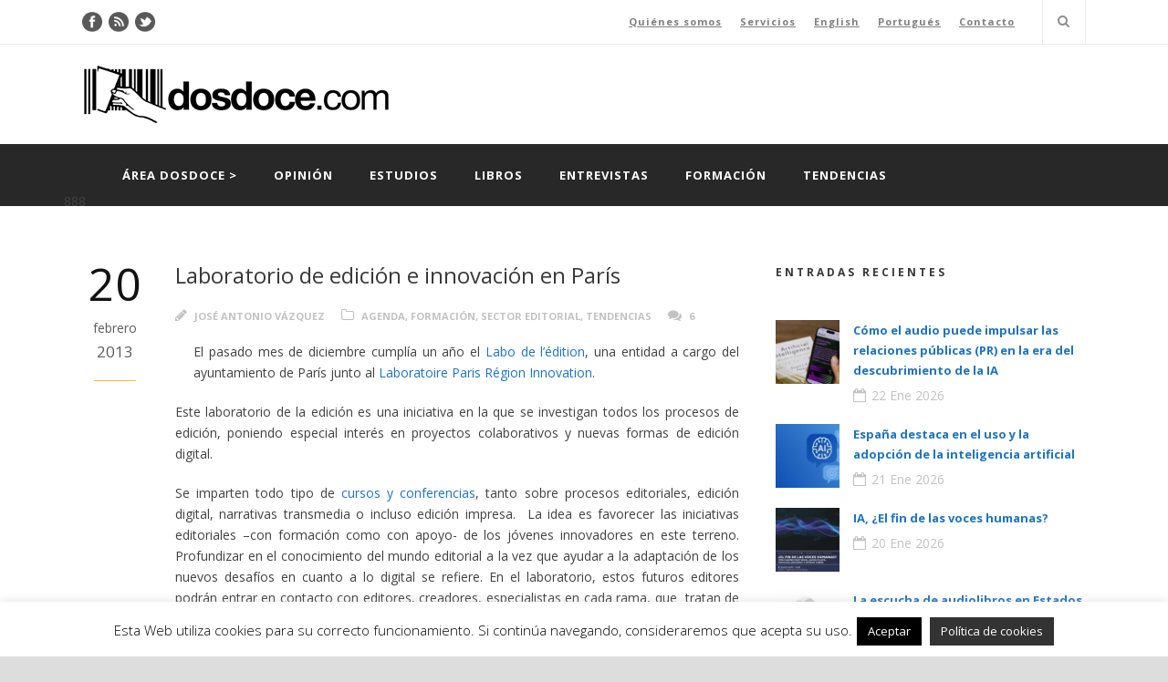

--- FILE ---
content_type: text/html; charset=UTF-8
request_url: https://www.dosdoce.com/2013/02/20/laboratorio-de-edicion-e-innovacion-en-paris/
body_size: 22191
content:
<!DOCTYPE html>
<!--[if IE 7]><html class="ie ie7 ltie8 ltie9" lang="es"><![endif]-->
<!--[if IE 8]><html class="ie ie8 ltie9" lang="es"><![endif]-->
<!--[if !(IE 7) | !(IE 8)  ]><!-->
<html lang="es">
<!--<![endif]-->

<head>
	<meta charset="UTF-8" />
	<meta name="viewport" content="width=device-width" />
	<title>Dosdoce.com  Laboratorio de edición e innovación en París - Dosdoce.com</title>
	<link rel="pingback" href="https://www.dosdoce.com/xmlrpc.php" />
	
	<meta name='robots' content='index, follow, max-image-preview:large, max-snippet:-1, max-video-preview:-1' />
<meta name="dlm-version" content="5.0.14">
	<!-- This site is optimized with the Yoast SEO plugin v21.8.1 - https://yoast.com/wordpress/plugins/seo/ -->
	<link rel="canonical" href="https://www.dosdoce.com/2013/02/20/laboratorio-de-edicion-e-innovacion-en-paris/" />
	<meta property="og:locale" content="es_ES" />
	<meta property="og:type" content="article" />
	<meta property="og:title" content="Laboratorio de edición e innovación en París - Dosdoce.com" />
	<meta property="og:description" content="El pasado mes de diciembre cumplía un año el Labo de l’édition, una entidad a cargo del ayuntamiento de París junto al Laboratoire Paris Région Innovation. Este laboratorio de la edición es una iniciativa en la que se investigan todos los procesos de edición, poniendo especial interés en proyectos colaborativos y nuevas formas de edición... Read More" />
	<meta property="og:url" content="https://www.dosdoce.com/2013/02/20/laboratorio-de-edicion-e-innovacion-en-paris/" />
	<meta property="og:site_name" content="Dosdoce.com" />
	<meta property="article:published_time" content="2013-02-19T23:10:15+00:00" />
	<meta property="article:modified_time" content="2016-02-20T14:23:45+00:00" />
	<meta property="og:image" content="http://www.dosdoce.com/wp-content/uploads/2013/02/DSC03487-300x264.jpg" />
	<meta name="author" content="José Antonio Vázquez" />
	<meta name="twitter:card" content="summary_large_image" />
	<script type="application/ld+json" class="yoast-schema-graph">{"@context":"https://schema.org","@graph":[{"@type":"WebPage","@id":"https://www.dosdoce.com/2013/02/20/laboratorio-de-edicion-e-innovacion-en-paris/","url":"https://www.dosdoce.com/2013/02/20/laboratorio-de-edicion-e-innovacion-en-paris/","name":"Laboratorio de edición e innovación en París - Dosdoce.com","isPartOf":{"@id":"https://www.dosdoce.com/#website"},"primaryImageOfPage":{"@id":"https://www.dosdoce.com/2013/02/20/laboratorio-de-edicion-e-innovacion-en-paris/#primaryimage"},"image":{"@id":"https://www.dosdoce.com/2013/02/20/laboratorio-de-edicion-e-innovacion-en-paris/#primaryimage"},"thumbnailUrl":"http://www.dosdoce.com/wp-content/uploads/2013/02/DSC03487-300x264.jpg","datePublished":"2013-02-19T23:10:15+00:00","dateModified":"2016-02-20T14:23:45+00:00","author":{"@id":"https://www.dosdoce.com/#/schema/person/96f3e9249ceb0532db488e7f3d6ea8ba"},"breadcrumb":{"@id":"https://www.dosdoce.com/2013/02/20/laboratorio-de-edicion-e-innovacion-en-paris/#breadcrumb"},"inLanguage":"es","potentialAction":[{"@type":"ReadAction","target":["https://www.dosdoce.com/2013/02/20/laboratorio-de-edicion-e-innovacion-en-paris/"]}]},{"@type":"ImageObject","inLanguage":"es","@id":"https://www.dosdoce.com/2013/02/20/laboratorio-de-edicion-e-innovacion-en-paris/#primaryimage","url":"http://www.dosdoce.com/wp-content/uploads/2013/02/DSC03487-300x264.jpg","contentUrl":"http://www.dosdoce.com/wp-content/uploads/2013/02/DSC03487-300x264.jpg"},{"@type":"BreadcrumbList","@id":"https://www.dosdoce.com/2013/02/20/laboratorio-de-edicion-e-innovacion-en-paris/#breadcrumb","itemListElement":[{"@type":"ListItem","position":1,"name":"Portada","item":"https://www.dosdoce.com/"},{"@type":"ListItem","position":2,"name":"Laboratorio de edición e innovación en París"}]},{"@type":"WebSite","@id":"https://www.dosdoce.com/#website","url":"https://www.dosdoce.com/","name":"Dosdoce.com","description":"Comunicación Cultural","potentialAction":[{"@type":"SearchAction","target":{"@type":"EntryPoint","urlTemplate":"https://www.dosdoce.com/?s={search_term_string}"},"query-input":"required name=search_term_string"}],"inLanguage":"es"},{"@type":"Person","@id":"https://www.dosdoce.com/#/schema/person/96f3e9249ceb0532db488e7f3d6ea8ba","name":"José Antonio Vázquez","image":{"@type":"ImageObject","inLanguage":"es","@id":"https://www.dosdoce.com/#/schema/person/image/","url":"https://secure.gravatar.com/avatar/1b0457b111224831f2180ded030dfc70?s=96&d=mm&r=g","contentUrl":"https://secure.gravatar.com/avatar/1b0457b111224831f2180ded030dfc70?s=96&d=mm&r=g","caption":"José Antonio Vázquez"},"url":"https://www.dosdoce.com/author/javazquez/"}]}</script>
	<!-- / Yoast SEO plugin. -->


<link rel='dns-prefetch' href='//www.dosdoce.com' />
<link rel='dns-prefetch' href='//fonts.googleapis.com' />
<link rel='dns-prefetch' href='//cdn.openshareweb.com' />
<link rel='dns-prefetch' href='//cdn.shareaholic.net' />
<link rel='dns-prefetch' href='//www.shareaholic.net' />
<link rel='dns-prefetch' href='//analytics.shareaholic.com' />
<link rel='dns-prefetch' href='//recs.shareaholic.com' />
<link rel='dns-prefetch' href='//partner.shareaholic.com' />
<link rel="alternate" type="application/rss+xml" title="Dosdoce.com &raquo; Feed" href="https://www.dosdoce.com/feed/" />
<link rel="alternate" type="application/rss+xml" title="Dosdoce.com &raquo; Feed de los comentarios" href="https://www.dosdoce.com/comments/feed/" />
<link rel="alternate" type="application/rss+xml" title="Dosdoce.com &raquo; Comentario Laboratorio de edición e innovación en París del feed" href="https://www.dosdoce.com/2013/02/20/laboratorio-de-edicion-e-innovacion-en-paris/feed/" />
<!-- Shareaholic - https://www.shareaholic.com -->
<link rel='preload' href='//cdn.shareaholic.net/assets/pub/shareaholic.js' as='script'/>
<script data-no-minify='1' data-cfasync='false'>
_SHR_SETTINGS = {"endpoints":{"local_recs_url":"https:\/\/www.dosdoce.com\/wp-admin\/admin-ajax.php?action=shareaholic_permalink_related","ajax_url":"https:\/\/www.dosdoce.com\/wp-admin\/admin-ajax.php","share_counts_url":"https:\/\/www.dosdoce.com\/wp-admin\/admin-ajax.php?action=shareaholic_share_counts_api"},"site_id":"c6c81bbf5975ebc2c0ee784acf5d4eb6","url_components":{"year":"2013","monthnum":"02","day":"20","hour":"00","minute":"10","second":"15","post_id":"10778","postname":"laboratorio-de-edicion-e-innovacion-en-paris","category":"blog"}};
</script>
<script data-no-minify='1' data-cfasync='false' src='//cdn.shareaholic.net/assets/pub/shareaholic.js' data-shr-siteid='c6c81bbf5975ebc2c0ee784acf5d4eb6' async ></script>

<!-- Shareaholic Content Tags -->
<meta name='shareaholic:site_name' content='Dosdoce.com' />
<meta name='shareaholic:language' content='es' />
<meta name='shareaholic:url' content='https://www.dosdoce.com/2013/02/20/laboratorio-de-edicion-e-innovacion-en-paris/' />
<meta name='shareaholic:keywords' content='tag:edición, tag:innovación, tag:parís, tag:transmedia, tag:laboratorio, cat:agenda, cat:formación, cat:sector editorial, cat:tendencias, type:post' />
<meta name='shareaholic:article_published_time' content='2013-02-20T00:10:15+02:00' />
<meta name='shareaholic:article_modified_time' content='2016-02-20T16:23:45+02:00' />
<meta name='shareaholic:shareable_page' content='true' />
<meta name='shareaholic:article_author_name' content='José Antonio Vázquez' />
<meta name='shareaholic:site_id' content='c6c81bbf5975ebc2c0ee784acf5d4eb6' />
<meta name='shareaholic:wp_version' content='9.7.13' />
<meta name='shareaholic:image' content='http://www.dosdoce.com/wp-content/uploads/2013/02/DSC03487-300x264.jpg' />
<!-- Shareaholic Content Tags End -->
<script type="text/javascript">
window._wpemojiSettings = {"baseUrl":"https:\/\/s.w.org\/images\/core\/emoji\/14.0.0\/72x72\/","ext":".png","svgUrl":"https:\/\/s.w.org\/images\/core\/emoji\/14.0.0\/svg\/","svgExt":".svg","source":{"concatemoji":"https:\/\/www.dosdoce.com\/wp-includes\/js\/wp-emoji-release.min.js?ver=6.2.8"}};
/*! This file is auto-generated */
!function(e,a,t){var n,r,o,i=a.createElement("canvas"),p=i.getContext&&i.getContext("2d");function s(e,t){p.clearRect(0,0,i.width,i.height),p.fillText(e,0,0);e=i.toDataURL();return p.clearRect(0,0,i.width,i.height),p.fillText(t,0,0),e===i.toDataURL()}function c(e){var t=a.createElement("script");t.src=e,t.defer=t.type="text/javascript",a.getElementsByTagName("head")[0].appendChild(t)}for(o=Array("flag","emoji"),t.supports={everything:!0,everythingExceptFlag:!0},r=0;r<o.length;r++)t.supports[o[r]]=function(e){if(p&&p.fillText)switch(p.textBaseline="top",p.font="600 32px Arial",e){case"flag":return s("\ud83c\udff3\ufe0f\u200d\u26a7\ufe0f","\ud83c\udff3\ufe0f\u200b\u26a7\ufe0f")?!1:!s("\ud83c\uddfa\ud83c\uddf3","\ud83c\uddfa\u200b\ud83c\uddf3")&&!s("\ud83c\udff4\udb40\udc67\udb40\udc62\udb40\udc65\udb40\udc6e\udb40\udc67\udb40\udc7f","\ud83c\udff4\u200b\udb40\udc67\u200b\udb40\udc62\u200b\udb40\udc65\u200b\udb40\udc6e\u200b\udb40\udc67\u200b\udb40\udc7f");case"emoji":return!s("\ud83e\udef1\ud83c\udffb\u200d\ud83e\udef2\ud83c\udfff","\ud83e\udef1\ud83c\udffb\u200b\ud83e\udef2\ud83c\udfff")}return!1}(o[r]),t.supports.everything=t.supports.everything&&t.supports[o[r]],"flag"!==o[r]&&(t.supports.everythingExceptFlag=t.supports.everythingExceptFlag&&t.supports[o[r]]);t.supports.everythingExceptFlag=t.supports.everythingExceptFlag&&!t.supports.flag,t.DOMReady=!1,t.readyCallback=function(){t.DOMReady=!0},t.supports.everything||(n=function(){t.readyCallback()},a.addEventListener?(a.addEventListener("DOMContentLoaded",n,!1),e.addEventListener("load",n,!1)):(e.attachEvent("onload",n),a.attachEvent("onreadystatechange",function(){"complete"===a.readyState&&t.readyCallback()})),(e=t.source||{}).concatemoji?c(e.concatemoji):e.wpemoji&&e.twemoji&&(c(e.twemoji),c(e.wpemoji)))}(window,document,window._wpemojiSettings);
</script>
<style type="text/css">
img.wp-smiley,
img.emoji {
	display: inline !important;
	border: none !important;
	box-shadow: none !important;
	height: 1em !important;
	width: 1em !important;
	margin: 0 0.07em !important;
	vertical-align: -0.1em !important;
	background: none !important;
	padding: 0 !important;
}
</style>
	<link rel='stylesheet' id='layerslider-css' href='https://www.dosdoce.com/wp-content/plugins/LayerSlider/assets/static/layerslider/css/layerslider.css?ver=7.9.11' type='text/css' media='all' />
<link rel='stylesheet' id='ls-google-fonts-css' href='https://fonts.googleapis.com/css?family=Lato:100,100i,200,200i,300,300i,400,400i,500,500i,600,600i,700,700i,800,800i,900,900i%7COpen+Sans:100,100i,200,200i,300,300i,400,400i,500,500i,600,600i,700,700i,800,800i,900,900i%7CIndie+Flower:100,100i,200,200i,300,300i,400,400i,500,500i,600,600i,700,700i,800,800i,900,900i%7COswald:100,100i,200,200i,300,300i,400,400i,500,500i,600,600i,700,700i,800,800i,900,900i' type='text/css' media='all' />
<link rel='stylesheet' id='wp-block-library-css' href='https://www.dosdoce.com/wp-includes/css/dist/block-library/style.min.css?ver=6.2.8' type='text/css' media='all' />
<link rel='stylesheet' id='classic-theme-styles-css' href='https://www.dosdoce.com/wp-includes/css/classic-themes.min.css?ver=6.2.8' type='text/css' media='all' />
<style id='global-styles-inline-css' type='text/css'>
body{--wp--preset--color--black: #000000;--wp--preset--color--cyan-bluish-gray: #abb8c3;--wp--preset--color--white: #ffffff;--wp--preset--color--pale-pink: #f78da7;--wp--preset--color--vivid-red: #cf2e2e;--wp--preset--color--luminous-vivid-orange: #ff6900;--wp--preset--color--luminous-vivid-amber: #fcb900;--wp--preset--color--light-green-cyan: #7bdcb5;--wp--preset--color--vivid-green-cyan: #00d084;--wp--preset--color--pale-cyan-blue: #8ed1fc;--wp--preset--color--vivid-cyan-blue: #0693e3;--wp--preset--color--vivid-purple: #9b51e0;--wp--preset--gradient--vivid-cyan-blue-to-vivid-purple: linear-gradient(135deg,rgba(6,147,227,1) 0%,rgb(155,81,224) 100%);--wp--preset--gradient--light-green-cyan-to-vivid-green-cyan: linear-gradient(135deg,rgb(122,220,180) 0%,rgb(0,208,130) 100%);--wp--preset--gradient--luminous-vivid-amber-to-luminous-vivid-orange: linear-gradient(135deg,rgba(252,185,0,1) 0%,rgba(255,105,0,1) 100%);--wp--preset--gradient--luminous-vivid-orange-to-vivid-red: linear-gradient(135deg,rgba(255,105,0,1) 0%,rgb(207,46,46) 100%);--wp--preset--gradient--very-light-gray-to-cyan-bluish-gray: linear-gradient(135deg,rgb(238,238,238) 0%,rgb(169,184,195) 100%);--wp--preset--gradient--cool-to-warm-spectrum: linear-gradient(135deg,rgb(74,234,220) 0%,rgb(151,120,209) 20%,rgb(207,42,186) 40%,rgb(238,44,130) 60%,rgb(251,105,98) 80%,rgb(254,248,76) 100%);--wp--preset--gradient--blush-light-purple: linear-gradient(135deg,rgb(255,206,236) 0%,rgb(152,150,240) 100%);--wp--preset--gradient--blush-bordeaux: linear-gradient(135deg,rgb(254,205,165) 0%,rgb(254,45,45) 50%,rgb(107,0,62) 100%);--wp--preset--gradient--luminous-dusk: linear-gradient(135deg,rgb(255,203,112) 0%,rgb(199,81,192) 50%,rgb(65,88,208) 100%);--wp--preset--gradient--pale-ocean: linear-gradient(135deg,rgb(255,245,203) 0%,rgb(182,227,212) 50%,rgb(51,167,181) 100%);--wp--preset--gradient--electric-grass: linear-gradient(135deg,rgb(202,248,128) 0%,rgb(113,206,126) 100%);--wp--preset--gradient--midnight: linear-gradient(135deg,rgb(2,3,129) 0%,rgb(40,116,252) 100%);--wp--preset--duotone--dark-grayscale: url('#wp-duotone-dark-grayscale');--wp--preset--duotone--grayscale: url('#wp-duotone-grayscale');--wp--preset--duotone--purple-yellow: url('#wp-duotone-purple-yellow');--wp--preset--duotone--blue-red: url('#wp-duotone-blue-red');--wp--preset--duotone--midnight: url('#wp-duotone-midnight');--wp--preset--duotone--magenta-yellow: url('#wp-duotone-magenta-yellow');--wp--preset--duotone--purple-green: url('#wp-duotone-purple-green');--wp--preset--duotone--blue-orange: url('#wp-duotone-blue-orange');--wp--preset--font-size--small: 13px;--wp--preset--font-size--medium: 20px;--wp--preset--font-size--large: 36px;--wp--preset--font-size--x-large: 42px;--wp--preset--spacing--20: 0.44rem;--wp--preset--spacing--30: 0.67rem;--wp--preset--spacing--40: 1rem;--wp--preset--spacing--50: 1.5rem;--wp--preset--spacing--60: 2.25rem;--wp--preset--spacing--70: 3.38rem;--wp--preset--spacing--80: 5.06rem;--wp--preset--shadow--natural: 6px 6px 9px rgba(0, 0, 0, 0.2);--wp--preset--shadow--deep: 12px 12px 50px rgba(0, 0, 0, 0.4);--wp--preset--shadow--sharp: 6px 6px 0px rgba(0, 0, 0, 0.2);--wp--preset--shadow--outlined: 6px 6px 0px -3px rgba(255, 255, 255, 1), 6px 6px rgba(0, 0, 0, 1);--wp--preset--shadow--crisp: 6px 6px 0px rgba(0, 0, 0, 1);}:where(.is-layout-flex){gap: 0.5em;}body .is-layout-flow > .alignleft{float: left;margin-inline-start: 0;margin-inline-end: 2em;}body .is-layout-flow > .alignright{float: right;margin-inline-start: 2em;margin-inline-end: 0;}body .is-layout-flow > .aligncenter{margin-left: auto !important;margin-right: auto !important;}body .is-layout-constrained > .alignleft{float: left;margin-inline-start: 0;margin-inline-end: 2em;}body .is-layout-constrained > .alignright{float: right;margin-inline-start: 2em;margin-inline-end: 0;}body .is-layout-constrained > .aligncenter{margin-left: auto !important;margin-right: auto !important;}body .is-layout-constrained > :where(:not(.alignleft):not(.alignright):not(.alignfull)){max-width: var(--wp--style--global--content-size);margin-left: auto !important;margin-right: auto !important;}body .is-layout-constrained > .alignwide{max-width: var(--wp--style--global--wide-size);}body .is-layout-flex{display: flex;}body .is-layout-flex{flex-wrap: wrap;align-items: center;}body .is-layout-flex > *{margin: 0;}:where(.wp-block-columns.is-layout-flex){gap: 2em;}.has-black-color{color: var(--wp--preset--color--black) !important;}.has-cyan-bluish-gray-color{color: var(--wp--preset--color--cyan-bluish-gray) !important;}.has-white-color{color: var(--wp--preset--color--white) !important;}.has-pale-pink-color{color: var(--wp--preset--color--pale-pink) !important;}.has-vivid-red-color{color: var(--wp--preset--color--vivid-red) !important;}.has-luminous-vivid-orange-color{color: var(--wp--preset--color--luminous-vivid-orange) !important;}.has-luminous-vivid-amber-color{color: var(--wp--preset--color--luminous-vivid-amber) !important;}.has-light-green-cyan-color{color: var(--wp--preset--color--light-green-cyan) !important;}.has-vivid-green-cyan-color{color: var(--wp--preset--color--vivid-green-cyan) !important;}.has-pale-cyan-blue-color{color: var(--wp--preset--color--pale-cyan-blue) !important;}.has-vivid-cyan-blue-color{color: var(--wp--preset--color--vivid-cyan-blue) !important;}.has-vivid-purple-color{color: var(--wp--preset--color--vivid-purple) !important;}.has-black-background-color{background-color: var(--wp--preset--color--black) !important;}.has-cyan-bluish-gray-background-color{background-color: var(--wp--preset--color--cyan-bluish-gray) !important;}.has-white-background-color{background-color: var(--wp--preset--color--white) !important;}.has-pale-pink-background-color{background-color: var(--wp--preset--color--pale-pink) !important;}.has-vivid-red-background-color{background-color: var(--wp--preset--color--vivid-red) !important;}.has-luminous-vivid-orange-background-color{background-color: var(--wp--preset--color--luminous-vivid-orange) !important;}.has-luminous-vivid-amber-background-color{background-color: var(--wp--preset--color--luminous-vivid-amber) !important;}.has-light-green-cyan-background-color{background-color: var(--wp--preset--color--light-green-cyan) !important;}.has-vivid-green-cyan-background-color{background-color: var(--wp--preset--color--vivid-green-cyan) !important;}.has-pale-cyan-blue-background-color{background-color: var(--wp--preset--color--pale-cyan-blue) !important;}.has-vivid-cyan-blue-background-color{background-color: var(--wp--preset--color--vivid-cyan-blue) !important;}.has-vivid-purple-background-color{background-color: var(--wp--preset--color--vivid-purple) !important;}.has-black-border-color{border-color: var(--wp--preset--color--black) !important;}.has-cyan-bluish-gray-border-color{border-color: var(--wp--preset--color--cyan-bluish-gray) !important;}.has-white-border-color{border-color: var(--wp--preset--color--white) !important;}.has-pale-pink-border-color{border-color: var(--wp--preset--color--pale-pink) !important;}.has-vivid-red-border-color{border-color: var(--wp--preset--color--vivid-red) !important;}.has-luminous-vivid-orange-border-color{border-color: var(--wp--preset--color--luminous-vivid-orange) !important;}.has-luminous-vivid-amber-border-color{border-color: var(--wp--preset--color--luminous-vivid-amber) !important;}.has-light-green-cyan-border-color{border-color: var(--wp--preset--color--light-green-cyan) !important;}.has-vivid-green-cyan-border-color{border-color: var(--wp--preset--color--vivid-green-cyan) !important;}.has-pale-cyan-blue-border-color{border-color: var(--wp--preset--color--pale-cyan-blue) !important;}.has-vivid-cyan-blue-border-color{border-color: var(--wp--preset--color--vivid-cyan-blue) !important;}.has-vivid-purple-border-color{border-color: var(--wp--preset--color--vivid-purple) !important;}.has-vivid-cyan-blue-to-vivid-purple-gradient-background{background: var(--wp--preset--gradient--vivid-cyan-blue-to-vivid-purple) !important;}.has-light-green-cyan-to-vivid-green-cyan-gradient-background{background: var(--wp--preset--gradient--light-green-cyan-to-vivid-green-cyan) !important;}.has-luminous-vivid-amber-to-luminous-vivid-orange-gradient-background{background: var(--wp--preset--gradient--luminous-vivid-amber-to-luminous-vivid-orange) !important;}.has-luminous-vivid-orange-to-vivid-red-gradient-background{background: var(--wp--preset--gradient--luminous-vivid-orange-to-vivid-red) !important;}.has-very-light-gray-to-cyan-bluish-gray-gradient-background{background: var(--wp--preset--gradient--very-light-gray-to-cyan-bluish-gray) !important;}.has-cool-to-warm-spectrum-gradient-background{background: var(--wp--preset--gradient--cool-to-warm-spectrum) !important;}.has-blush-light-purple-gradient-background{background: var(--wp--preset--gradient--blush-light-purple) !important;}.has-blush-bordeaux-gradient-background{background: var(--wp--preset--gradient--blush-bordeaux) !important;}.has-luminous-dusk-gradient-background{background: var(--wp--preset--gradient--luminous-dusk) !important;}.has-pale-ocean-gradient-background{background: var(--wp--preset--gradient--pale-ocean) !important;}.has-electric-grass-gradient-background{background: var(--wp--preset--gradient--electric-grass) !important;}.has-midnight-gradient-background{background: var(--wp--preset--gradient--midnight) !important;}.has-small-font-size{font-size: var(--wp--preset--font-size--small) !important;}.has-medium-font-size{font-size: var(--wp--preset--font-size--medium) !important;}.has-large-font-size{font-size: var(--wp--preset--font-size--large) !important;}.has-x-large-font-size{font-size: var(--wp--preset--font-size--x-large) !important;}
.wp-block-navigation a:where(:not(.wp-element-button)){color: inherit;}
:where(.wp-block-columns.is-layout-flex){gap: 2em;}
.wp-block-pullquote{font-size: 1.5em;line-height: 1.6;}
</style>
<link rel='stylesheet' id='contact-form-7-css' href='https://www.dosdoce.com/wp-content/plugins/contact-form-7/includes/css/styles.css?ver=5.8.7' type='text/css' media='all' />
<link rel='stylesheet' id='cookie-law-info-css' href='https://www.dosdoce.com/wp-content/plugins/cookie-law-info/legacy/public/css/cookie-law-info-public.css?ver=3.3.9.1' type='text/css' media='all' />
<link rel='stylesheet' id='cookie-law-info-gdpr-css' href='https://www.dosdoce.com/wp-content/plugins/cookie-law-info/legacy/public/css/cookie-law-info-gdpr.css?ver=3.3.9.1' type='text/css' media='all' />
<link rel='stylesheet' id='email-before-download-css' href='https://www.dosdoce.com/wp-content/plugins/email-before-download/public/css/email-before-download-public.css?ver=6.9.8' type='text/css' media='all' />
<link rel='stylesheet' id='style-css' href='https://www.dosdoce.com/wp-content/themes/mediso-v1-21/style.css?ver=6.2.8' type='text/css' media='all' />
<link rel='stylesheet' id='Open-Sans-google-font-css' href='https://fonts.googleapis.com/css?family=Open+Sans%3A300%2C300italic%2Cregular%2Citalic%2C600%2C600italic%2C700%2C700italic%2C800%2C800italic&#038;subset=greek%2Ccyrillic-ext%2Ccyrillic%2Clatin%2Clatin-ext%2Cvietnamese%2Cgreek-ext&#038;ver=6.2.8' type='text/css' media='all' />
<link rel='stylesheet' id='superfish-css' href='https://www.dosdoce.com/wp-content/themes/mediso-v1-21/plugins/superfish/css/superfish.css?ver=6.2.8' type='text/css' media='all' />
<link rel='stylesheet' id='dlmenu-css' href='https://www.dosdoce.com/wp-content/themes/mediso-v1-21/plugins/dl-menu/component.css?ver=6.2.8' type='text/css' media='all' />
<link rel='stylesheet' id='font-awesome-css' href='https://www.dosdoce.com/wp-content/themes/mediso-v1-21/plugins/font-awesome/css/font-awesome.min.css?ver=6.2.8' type='text/css' media='all' />
<!--[if lt IE 8]>
<link rel='stylesheet' id='font-awesome-ie7-css' href='https://www.dosdoce.com/wp-content/themes/mediso-v1-21/plugins/font-awesome/css/font-awesome-ie7.min.css?ver=6.2.8' type='text/css' media='all' />
<![endif]-->
<link rel='stylesheet' id='jquery-fancybox-css' href='https://www.dosdoce.com/wp-content/themes/mediso-v1-21/plugins/fancybox/jquery.fancybox.css?ver=6.2.8' type='text/css' media='all' />
<link rel='stylesheet' id='mediso-flexslider-css' href='https://www.dosdoce.com/wp-content/themes/mediso-v1-21/plugins/flexslider/flexslider.css?ver=6.2.8' type='text/css' media='all' />
<link rel='stylesheet' id='style-responsive-css' href='https://www.dosdoce.com/wp-content/themes/mediso-v1-21/stylesheet/style-responsive.css?ver=6.2.8' type='text/css' media='all' />
<link rel='stylesheet' id='style-custom-css' href='https://www.dosdoce.com/wp-content/themes/mediso-v1-21/stylesheet/style-custom.css?ver=6.2.8' type='text/css' media='all' />
<link rel='stylesheet' id='sib-front-css-css' href='https://www.dosdoce.com/wp-content/plugins/mailin/css/mailin-front.css?ver=6.2.8' type='text/css' media='all' />
<script type='text/javascript' src='https://www.dosdoce.com/wp-includes/js/jquery/jquery.min.js?ver=3.6.4' id='jquery-core-js'></script>
<script type='text/javascript' src='https://www.dosdoce.com/wp-includes/js/jquery/jquery-migrate.min.js?ver=3.4.0' id='jquery-migrate-js'></script>
<script type='text/javascript' id='layerslider-utils-js-extra'>
/* <![CDATA[ */
var LS_Meta = {"v":"7.9.11","fixGSAP":"1"};
/* ]]> */
</script>
<script type='text/javascript' src='https://www.dosdoce.com/wp-content/plugins/LayerSlider/assets/static/layerslider/js/layerslider.utils.js?ver=7.9.11' id='layerslider-utils-js'></script>
<script type='text/javascript' src='https://www.dosdoce.com/wp-content/plugins/LayerSlider/assets/static/layerslider/js/layerslider.kreaturamedia.jquery.js?ver=7.9.11' id='layerslider-js'></script>
<script type='text/javascript' src='https://www.dosdoce.com/wp-content/plugins/LayerSlider/assets/static/layerslider/js/layerslider.transitions.js?ver=7.9.11' id='layerslider-transitions-js'></script>
<script type='text/javascript' id='cookie-law-info-js-extra'>
/* <![CDATA[ */
var Cli_Data = {"nn_cookie_ids":[],"cookielist":[],"non_necessary_cookies":[],"ccpaEnabled":"","ccpaRegionBased":"","ccpaBarEnabled":"","strictlyEnabled":["necessary","obligatoire"],"ccpaType":"gdpr","js_blocking":"","custom_integration":"","triggerDomRefresh":"","secure_cookies":""};
var cli_cookiebar_settings = {"animate_speed_hide":"500","animate_speed_show":"500","background":"#fff","border":"#444","border_on":"","button_1_button_colour":"#000","button_1_button_hover":"#000000","button_1_link_colour":"#fff","button_1_as_button":"1","button_1_new_win":"","button_2_button_colour":"#333","button_2_button_hover":"#292929","button_2_link_colour":"#ffffff","button_2_as_button":"1","button_2_hidebar":"","button_3_button_colour":"#000","button_3_button_hover":"#000000","button_3_link_colour":"#fff","button_3_as_button":"1","button_3_new_win":"","button_4_button_colour":"#000","button_4_button_hover":"#000000","button_4_link_colour":"#fff","button_4_as_button":"1","button_7_button_colour":"#61a229","button_7_button_hover":"#4e8221","button_7_link_colour":"#fff","button_7_as_button":"1","button_7_new_win":"","font_family":"inherit","header_fix":"fffffff","notify_animate_hide":"1","notify_animate_show":"","notify_div_id":"#cookie-law-info-bar","notify_position_horizontal":"right","notify_position_vertical":"bottom","scroll_close":"fffffff","scroll_close_reload":"fffffff","accept_close_reload":"","reject_close_reload":"","showagain_tab":"","showagain_background":"#fff","showagain_border":"#000","showagain_div_id":"#cookie-law-info-again","showagain_x_position":"100px","text":"#000","show_once_yn":"","show_once":"10000","logging_on":"","as_popup":"","popup_overlay":"1","bar_heading_text":"","cookie_bar_as":"banner","popup_showagain_position":"bottom-right","widget_position":"left"};
var log_object = {"ajax_url":"https:\/\/www.dosdoce.com\/wp-admin\/admin-ajax.php"};
/* ]]> */
</script>
<script type='text/javascript' src='https://www.dosdoce.com/wp-content/plugins/cookie-law-info/legacy/public/js/cookie-law-info-public.js?ver=3.3.9.1' id='cookie-law-info-js'></script>
<script type='text/javascript' id='sib-front-js-js-extra'>
/* <![CDATA[ */
var sibErrMsg = {"invalidMail":"Please fill out valid email address","requiredField":"Please fill out required fields","invalidDateFormat":"Please fill out valid date format","invalidSMSFormat":"Please fill out valid phone number"};
var ajax_sib_front_object = {"ajax_url":"https:\/\/www.dosdoce.com\/wp-admin\/admin-ajax.php","ajax_nonce":"04e178f977","flag_url":"https:\/\/www.dosdoce.com\/wp-content\/plugins\/mailin\/img\/flags\/"};
/* ]]> */
</script>
<script type='text/javascript' src='https://www.dosdoce.com/wp-content/plugins/mailin/js/mailin-front.js?ver=1768473703' id='sib-front-js-js'></script>
<script type='text/javascript' src='https://www.dosdoce.com/wp-content/plugins/google-analyticator/external-tracking.min.js?ver=6.5.7' id='ga-external-tracking-js'></script>
<meta name="generator" content="Powered by LayerSlider 7.9.11 - Build Heros, Sliders, and Popups. Create Animations and Beautiful, Rich Web Content as Easy as Never Before on WordPress." />
<!-- LayerSlider updates and docs at: https://layerslider.com -->
<link rel="https://api.w.org/" href="https://www.dosdoce.com/wp-json/" /><link rel="alternate" type="application/json" href="https://www.dosdoce.com/wp-json/wp/v2/posts/10778" /><link rel="EditURI" type="application/rsd+xml" title="RSD" href="https://www.dosdoce.com/xmlrpc.php?rsd" />
<link rel="wlwmanifest" type="application/wlwmanifest+xml" href="https://www.dosdoce.com/wp-includes/wlwmanifest.xml" />
<meta name="generator" content="WordPress 6.2.8" />
<link rel='shortlink' href='https://www.dosdoce.com/?p=10778' />
<link rel="alternate" type="application/json+oembed" href="https://www.dosdoce.com/wp-json/oembed/1.0/embed?url=https%3A%2F%2Fwww.dosdoce.com%2F2013%2F02%2F20%2Flaboratorio-de-edicion-e-innovacion-en-paris%2F" />
<link rel="alternate" type="text/xml+oembed" href="https://www.dosdoce.com/wp-json/oembed/1.0/embed?url=https%3A%2F%2Fwww.dosdoce.com%2F2013%2F02%2F20%2Flaboratorio-de-edicion-e-innovacion-en-paris%2F&#038;format=xml" />
<link rel="shortcut icon" href="https://www.dosdoce.com/wp-content/uploads/2015/09/favicon.jpg" type="image/x-icon" /><!-- load the script for older ie version -->
<!--[if lt IE 9]>
<script src="https://www.dosdoce.com/wp-content/themes/mediso-v1-21/javascript/html5.js" type="text/javascript"></script>
<script src="https://www.dosdoce.com/wp-content/themes/mediso-v1-21/plugins/easy-pie-chart/excanvas.js" type="text/javascript"></script>
<![endif]-->
<!-- Google Analytics Tracking by Google Analyticator 6.5.7 -->
<script type="text/javascript">
    var analyticsFileTypes = [];
    var analyticsSnippet = 'disabled';
    var analyticsEventTracking = 'enabled';
</script>
<script type="text/javascript">
	(function(i,s,o,g,r,a,m){i['GoogleAnalyticsObject']=r;i[r]=i[r]||function(){
	(i[r].q=i[r].q||[]).push(arguments)},i[r].l=1*new Date();a=s.createElement(o),
	m=s.getElementsByTagName(o)[0];a.async=1;a.src=g;m.parentNode.insertBefore(a,m)
	})(window,document,'script','//www.google-analytics.com/analytics.js','ga');
	ga('create', 'UA-1338604-1', 'auto');
 
	ga('send', 'pageview');
</script>
</head>

<body class="post-template-default single single-post postid-10778 single-format-standard">
<div class="body-wrapper  float-menu" data-home="https://www.dosdoce.com" >
		<header class="gdlr-header-wrapper gdlr-header-style-2 gdlr-centered">

		<!-- top navigation -->
				<div class="top-navigation-wrapper">
			<div class="top-navigation-container container">
				<div class="top-navigation-left">
					<div class="top-social-wrapper">
						<div class="social-icon">
<a href="http://www.facebook.com/Portal.Cultural.Dosdoce" target="_blank" >
<img width="32" height="32" src="https://www.dosdoce.com/wp-content/themes/mediso-v1-21/images/dark/social-icon/facebook.png" alt="Facebook" />
</a>
</div>
<div class="social-icon">
<a href="http://www.dosdoce.com/feed/" target="_blank" >
<img width="32" height="32" src="https://www.dosdoce.com/wp-content/themes/mediso-v1-21/images/dark/social-icon/rss.png" alt="Rss" />
</a>
</div>
<div class="social-icon">
<a href="http://twitter.com/javiercelaya" target="_blank" >
<img width="32" height="32" src="https://www.dosdoce.com/wp-content/themes/mediso-v1-21/images/dark/social-icon/twitter.png" alt="Twitter" />
</a>
</div>
<div class="clear"></div>					</div>
				</div>
				<div class="top-navigation-right">
					<div class="top-navigation-right-text">
						<a href="http://www.dosdoce.com/quienes-somos/" style="margin-right: 20px;text-decoration:underline;">Quiénes somos</a><a href="http://www.dosdoce.com/servicios-culturales/" style="margin-right: 20px;text-decoration:underline">Servicios</a><a href="http://www.dosdoce.com/dosdoce-in-english/" style="margin-right: 20px;text-decoration:underline">English</a><a href="http://www.dosdoce.com/dosdoce-em-portugues/" style="margin-right: 20px;text-decoration:underline">Portugués</a><a href="http://www.dosdoce.com/contacto/" style="margin-right: 20px;text-decoration:underline">Contacto</a>					</div>
											<div class="gdlr-nav-search-form-button-wrapper">
							<div class="gdlr-nav-search-form" id="gdlr-nav-search-form">
								<form method="get" action="https://www.dosdoce.com">
									<div class="search-text" id="search-text">
										<!-- Type keywords... -->
										<input type="text" value="" name="s" id="s" autocomplete="off" data-default="" >
									</div>
									<div class="gdlr-nav-search-form-button" id="gdlr-nav-search-form-button">
										<i class="icon-search"></i>
									</div>
									<div class="clear"></div>
								</form>
							</div>								
							
						</div>
									</div>
				<div class="clear"></div>
			</div>
		</div>
				
		<!-- logo -->
				<div class="gdlr-header-substitute">
			<div class="gdlr-header-inner">
				<div class="gdlr-header-container container">
					<!-- logo -->
					<div class="gdlr-logo gdlr-align-left">
												<a href="https://www.dosdoce.com" >
							<img src="https://www.dosdoce.com/wp-content/uploads/2015/09/dosdoce_logo.png" alt="" width="400" height="89" />						
						</a>
												<div class="gdlr-responsive-navigation dl-menuwrapper" id="gdlr-responsive-navigation" ><button class="dl-trigger">Open Menu</button><ul id="menu-menu-principal" class="dl-menu gdlr-main-mobile-menu"><li id="menu-item-21845" class="menu-item menu-item-type-custom menu-item-object-custom menu-item-home menu-item-21845"><a href="http://www.dosdoce.com">Área Dosdoce ></a></li>
<li id="menu-item-21836" class="menu-item menu-item-type-taxonomy menu-item-object-category menu-item-21836"><a href="https://www.dosdoce.com/category/opinion/">Opinión</a></li>
<li id="menu-item-21847" class="menu-item menu-item-type-taxonomy menu-item-object-category menu-item-21847"><a href="https://www.dosdoce.com/category/estudios-3/">Estudios</a></li>
<li id="menu-item-22104" class="menu-item menu-item-type-taxonomy menu-item-object-category menu-item-22104"><a href="https://www.dosdoce.com/category/libros-2/">Libros</a></li>
<li id="menu-item-21840" class="menu-item menu-item-type-taxonomy menu-item-object-category menu-item-21840"><a href="https://www.dosdoce.com/category/entrevistas-2/">Entrevistas</a></li>
<li id="menu-item-21838" class="menu-item menu-item-type-taxonomy menu-item-object-category menu-item-21838"><a href="https://www.dosdoce.com/category/formacion-2/">Formación</a></li>
<li id="menu-item-21910" class="menu-item menu-item-type-taxonomy menu-item-object-category current-post-ancestor current-menu-parent current-post-parent menu-item-21910"><a href="https://www.dosdoce.com/category/blog/">Tendencias</a></li>
</ul></div>					</div>
					
										<div class="gdlr-logo-right-text gdlr-align-left">
											</div>
					<div class="clear"></div>
									</div>
			</div>
		</div>
				
		<!-- navigation -->
		<div class="gdlr-navigation-substitute"><div class="gdlr-navigation-wrapper gdlr-style-2 gdlr-centered"><div class="gdlr-navigation-container container">888<nav class="gdlr-navigation" id="gdlr-main-navigation" role="navigation"><ul id="menu-menu-principal-1" class="sf-menu gdlr-main-menu"><li  class="menu-item menu-item-type-custom menu-item-object-custom menu-item-home menu-item-21845menu-item menu-item-type-custom menu-item-object-custom menu-item-home menu-item-21845 gdlr-normal-menu"><a href="http://www.dosdoce.com">Área Dosdoce ></a></li>
<li  class="menu-item menu-item-type-taxonomy menu-item-object-category menu-item-21836menu-item menu-item-type-taxonomy menu-item-object-category menu-item-21836 gdlr-normal-menu"><a href="https://www.dosdoce.com/category/opinion/">Opinión</a></li>
<li  class="menu-item menu-item-type-taxonomy menu-item-object-category menu-item-21847menu-item menu-item-type-taxonomy menu-item-object-category menu-item-21847 gdlr-normal-menu"><a href="https://www.dosdoce.com/category/estudios-3/">Estudios</a></li>
<li  class="menu-item menu-item-type-taxonomy menu-item-object-category menu-item-22104menu-item menu-item-type-taxonomy menu-item-object-category menu-item-22104 gdlr-normal-menu"><a href="https://www.dosdoce.com/category/libros-2/">Libros</a></li>
<li  class="menu-item menu-item-type-taxonomy menu-item-object-category menu-item-21840menu-item menu-item-type-taxonomy menu-item-object-category menu-item-21840 gdlr-normal-menu"><a href="https://www.dosdoce.com/category/entrevistas-2/">Entrevistas</a></li>
<li  class="menu-item menu-item-type-taxonomy menu-item-object-category menu-item-21838menu-item menu-item-type-taxonomy menu-item-object-category menu-item-21838 gdlr-normal-menu"><a href="https://www.dosdoce.com/category/formacion-2/">Formación</a></li>
<li  class="menu-item menu-item-type-taxonomy menu-item-object-category current-post-ancestor current-menu-parent current-post-parent menu-item-21910menu-item menu-item-type-taxonomy menu-item-object-category current-post-ancestor current-menu-parent current-post-parent menu-item-21910 gdlr-normal-menu"><a href="https://www.dosdoce.com/category/blog/">Tendencias</a></li>
</ul></nav><div class="clear"></div></div></div></div>
		<div class="clear"></div>
		
			<div class="gdlr-page-title-wrapper"  >
			<div class="gdlr-page-title-overlay"></div>
			<div class="gdlr-page-title-container container" >
				<h3 class="gdlr-page-title"></h3>
							</div>	
		</div>	
		<!-- is search -->	</header>
		<div class="content-wrapper"><div class="gdlr-content">

		<div class="with-sidebar-wrapper">
		<div class="with-sidebar-container container">
			<div class="with-sidebar-left eight columns">
				<div class="with-sidebar-content twelve columns">
					<div class="gdlr-item gdlr-blog-full gdlr-item-start-content">
										
						<!-- get the content based on post format -->
						
<article id="post-10778" class="post-10778 post type-post status-publish format-standard hentry category-agenda category-formacion category-sector-editorial category-blog tag-edicion tag-innovacion tag-paris tag-transmedia">
	<div class="gdlr-standard-style">
				
		
		<div class="blog-date-wrapper">
			<span class="blog-date-day">20</span>
			<span class="blog-date-month">febrero</span>
			<span class="blog-date-year">2013</span>
		</div>	
		
		<div class="blog-content-wrapper" >
			<header class="post-header">
									<h1 class="gdlr-blog-title">Laboratorio de edición e innovación en París</h1>
					
				
				<div class="gdlr-blog-info gdlr-info"><div class="blog-info blog-author"><i class="fa fa-pencil icon-pencil"></i><a href="https://www.dosdoce.com/author/javazquez/" title="Entradas de José Antonio Vázquez" rel="author">José Antonio Vázquez</a></div><div class="blog-info blog-category"><i class="fa fa-folder-o icon-folder-close-alt"></i><a href="https://www.dosdoce.com/category/blog/agenda/" rel="tag">Agenda</a><span class="sep">,</span> <a href="https://www.dosdoce.com/category/blog/formacion/" rel="tag">Formación</a><span class="sep">,</span> <a href="https://www.dosdoce.com/category/blog/sector-editorial/" rel="tag">Sector editorial</a><span class="sep">,</span> <a href="https://www.dosdoce.com/category/blog/" rel="tag">Tendencias</a></div><div class="blog-info blog-comment"><i class="fa fa-comments icon-comments"></i><a href="https://www.dosdoce.com/2013/02/20/laboratorio-de-edicion-e-innovacion-en-paris/#respond" >6</a></div><div class="clear"></div></div>			
				<div class="clear"></div>
			</header><!-- entry-header -->

			<div class="gdlr-blog-content"><p style="text-align: justify;" align="left"><a href="http://www.dosdoce.com/wp-content/uploads/2013/02/DSC03487.jpg"><img class='size-medium wp-image-29796 alignleft' src='http://www.dosdoce.com/wp-content/uploads/dosdoce/dosdoce-com-300x235.jpg' alt='' width='300' height='235' srcset='http://www.dosdoce.com/wp-content/uploads/dosdoce/dosdoce-com-300x235.jpg 300w, http://www.dosdoce.com/wp-content/uploads/dosdoce/dosdoce-com-768x602.jpg 768w, http://www.dosdoce.com/wp-content/uploads/dosdoce/dosdoce-com-1024x803.jpg 1024w, http://www.dosdoce.com/wp-content/uploads/dosdoce/dosdoce-com-640x502.jpg 640w, http://www.dosdoce.com/wp-content/uploads/dosdoce/dosdoce-com.jpg 1050w' sizes='(max-width: 300px) 100vw, 300px'/></a>El pasado mes de diciembre cumplía un año el <a title="labodeledition.com" href="http://www.labodeledition.com/">Labo de l’édition</a>, una entidad a cargo del ayuntamiento de París junto al <a title="parisregionlab.com" href="http://www.parisregionlab.com/">Laboratoire Paris Région Innovation</a>.</p>
<p style="text-align: justify;" align="left">Este laboratorio de la edición es una iniciativa en la que se investigan todos los procesos de edición, poniendo especial interés en proyectos colaborativos y nuevas formas de edición digital.</p>
<p style="text-align: justify;" align="left">Se imparten todo tipo de <a title="información en PDF" href="http://www.labodeledition.com/media/plaquette%20Labo%20de%20lEdition.pdf">cursos y conferencias</a>, tanto sobre procesos editoriales, edición digital, narrativas transmedia o incluso edición impresa.  La idea es favorecer las iniciativas editoriales –con formación como con apoyo- de los jóvenes innovadores en este terreno. Profundizar en el conocimiento del mundo editorial a la vez que ayudar a la adaptación de los nuevos desafíos en cuanto a lo digital se refiere. En el laboratorio, estos futuros editores podrán entrar en contacto con editores, creadores, especialistas en cada rama, que  tratan de dar soluciones a los proyectos de los participantes.</p>
<p><a title="Canal en YouTube" href="http://www.youtube.com/user/chainelabodeledition">Labo de l’édition</a>  es un lugar abierto, por lo que pueden participar en sus actividades  y cursos todo tipo de profesionales, aquellos con algún proyecto en mente, autónomos, diseñadores web, estudiantes universitarios  o investigadores. Los campos en los que se trabaja, prácticamente todos en lo que hoy concierne a la edición:  autores, editores, preimpresión e impresión, distribuidores, libreros, bibliotecas, diseñadores, correctores, traductores, agentes literarios, plataformas de venta online, proveedores de software,  operadores de telefonía, desarrolladores, redes sociales, blogs, etc.</p>
<p style="text-align: justify;">Este espacio, además, está ubicado en el corazón del <a title="Barrio Latino de París en Wikipedia" href="http://es.wikipedia.org/wiki/Barrio_Latino_de_Par%C3%ADs">Barrio Latino</a>, destacado centro histórico cultural, universitario y literario  de París.</p>
<div class="shareaholic-canvas" data-app="recommendations" data-app-id-name="post_below_content"></div></div>			
						<div class="gdlr-single-blog-tag">
				<div class="blog-info blog-tag"><i class="fa fa-tag icon-tag"></i><a href="https://www.dosdoce.com/tag/edicion/" rel="tag">edición</a><span class="sep">,</span> <a href="https://www.dosdoce.com/tag/innovacion/" rel="tag">innovación</a><span class="sep">,</span> <a href="https://www.dosdoce.com/tag/paris/" rel="tag">París</a><span class="sep">,</span> <a href="https://www.dosdoce.com/tag/transmedia/" rel="tag">transmedia</a></div><div class="clear"></div>			</div>
					</div> <!-- blog content wrapper -->
	</div>
</article><!-- #post -->						
						<div class="gdlr-social-share">
<span class="social-share-title">Share Post:</span>

	<a href="http://www.facebook.com/share.php?u=https://dosdoce.com/2013/02/20/laboratorio-de-edicion-e-innovacion-en-paris/" target="_blank">
		<img src="https://www.dosdoce.com/wp-content/themes/mediso-v1-21/images/dark/social-icon/facebook.png" alt="facebook-share" width="32" height="32" />
	</a>

	<a href="https://plus.google.com/share?url=https://dosdoce.com/2013/02/20/laboratorio-de-edicion-e-innovacion-en-paris/" onclick="javascript:window.open(this.href,'', 'menubar=no,toolbar=no,resizable=yes,scrollbars=yes,height=400,width=500');return false;">
		<img src="https://www.dosdoce.com/wp-content/themes/mediso-v1-21/images/dark/social-icon/google-plus.png" alt="google-share" width="32" height="32" />
	</a>

	<a href="http://www.linkedin.com/shareArticle?mini=true&#038;url=https://dosdoce.com/2013/02/20/laboratorio-de-edicion-e-innovacion-en-paris/&#038;title=Laboratorio%20de%20edici%C3%B3n%20e%20innovaci%C3%B3n%20en%20Par%C3%ADs" target="_blank">
		<img src="https://www.dosdoce.com/wp-content/themes/mediso-v1-21/images/dark/social-icon/linkedin.png" alt="linked-share" width="32" height="32" />
	</a>


	<a href="http://pinterest.com/pin/create/button/?url=https://dosdoce.com/2013/02/20/laboratorio-de-edicion-e-innovacion-en-paris/&media=" class="pin-it-button" count-layout="horizontal" onclick="javascript:window.open(this.href,'', 'menubar=no,toolbar=no,resizable=yes,scrollbars=yes,height=300,width=600');return false;">
		<img src="https://www.dosdoce.com/wp-content/themes/mediso-v1-21/images/dark/social-icon/pinterest.png" alt="pinterest-share" width="32" height="32" />
	</a>	



	<a href="http://twitter.com/home?status=Laboratorio%20de%20edici%C3%B3n%20e%20innovaci%C3%B3n%20en%20Par%C3%ADs - https://dosdoce.com/2013/02/20/laboratorio-de-edicion-e-innovacion-en-paris/" target="_blank">
		<img src="https://www.dosdoce.com/wp-content/themes/mediso-v1-21/images/dark/social-icon/twitter.png" alt="twitter-share" width="32" height="32" />
	</a>
<div class="clear"></div>
</div>
			
						<nav class="gdlr-single-nav">
							<div class="previous-nav"><a href="https://www.dosdoce.com/2013/02/19/arts-libris-2013/" rel="prev"><i class="icon-angle-left"></i><span>Arts Libris 2013</span></a></div>							<div class="next-nav"><a href="https://www.dosdoce.com/2013/02/21/analisis-de-valoraciones-para-las-aplicaciones-moviles/" rel="next"><span>Análisis de valoraciones para las aplicaciones móviles</span><i class="icon-angle-right"></i></a></div>							<div class="clear"></div>
						</nav><!-- .nav-single -->

						<!-- about author section -->
												

						
<div id="comments" class="gdlr-comments-area">
	<h3 class="comments-title">
		6 Responses	</h3>

	<ol class="commentlist">
		<li class="comment even thread-even depth-1" id="li-comment-21687">
	<article id="comment-21687" class="comment-article">
		<div class="comment-avatar"><img alt='' src='https://secure.gravatar.com/avatar/8651c3f3c9428dbe115728eec790745a?s=60&#038;d=mm&#038;r=g' srcset='https://secure.gravatar.com/avatar/8651c3f3c9428dbe115728eec790745a?s=120&#038;d=mm&#038;r=g 2x' class='avatar avatar-60 photo' height='60' width='60' loading='lazy' decoding='async'/></div>
		<div class="comment-body">
			<header class="comment-meta">
				<div class="comment-author gdlr-title"><a href="http://twitter.com/hectormunozg/status/304011755418419200/" class="url" rel="ugc external nofollow">Héctor Muñoz (@hectormunozg)</a></div>
				<div class="comment-time">
					<i class="fa fa-time icon-time"></i>
					<a href="https://www.dosdoce.com/2013/02/20/laboratorio-de-edicion-e-innovacion-en-paris/#comment-21687">
						<time datetime="2013-02-20T00:37:05+02:00">
						20 febrero, 2013 at 12:37 am						</time>
					</a>
				</div>
			<div class="comment-reply">
				 <i class="fa fa-mail-reply icon-mail-reply"></i><a rel='nofollow' class='comment-reply-link' href='#comment-21687' data-commentid="21687" data-postid="10778" data-belowelement="comment-21687" data-respondelement="respond" data-replyto="Responder a Héctor Muñoz (@hectormunozg)" aria-label='Responder a Héctor Muñoz (@hectormunozg)'>Reply</a>			</div><!-- reply -->					
			</header>

			
			<section class="comment-content">
				<p>Laboratorio de edición e innovación en París <a href="http://t.co/FIeUUsan" rel="nofollow ugc">http://t.co/FIeUUsan</a> via @joseantvazquez</p>
							</section><!-- comment-content -->

		</div><!-- comment-body -->
	</article><!-- comment-article -->
</li><!-- #comment-## -->
<li class="comment odd alt thread-odd thread-alt depth-1" id="li-comment-21688">
	<article id="comment-21688" class="comment-article">
		<div class="comment-avatar"><img alt='' src='https://secure.gravatar.com/avatar/4201abc5c9f89b7f68b34396751422e3?s=60&#038;d=mm&#038;r=g' srcset='https://secure.gravatar.com/avatar/4201abc5c9f89b7f68b34396751422e3?s=120&#038;d=mm&#038;r=g 2x' class='avatar avatar-60 photo' height='60' width='60' loading='lazy' decoding='async'/></div>
		<div class="comment-body">
			<header class="comment-meta">
				<div class="comment-author gdlr-title"><a href="http://twitter.com/v_clayssen/status/304142721734545408/" class="url" rel="ugc external nofollow">@v_clayssen</a></div>
				<div class="comment-time">
					<i class="fa fa-time icon-time"></i>
					<a href="https://www.dosdoce.com/2013/02/20/laboratorio-de-edicion-e-innovacion-en-paris/#comment-21688">
						<time datetime="2013-02-20T09:17:30+02:00">
						20 febrero, 2013 at 9:17 am						</time>
					</a>
				</div>
			<div class="comment-reply">
				 <i class="fa fa-mail-reply icon-mail-reply"></i><a rel='nofollow' class='comment-reply-link' href='#comment-21688' data-commentid="21688" data-postid="10778" data-belowelement="comment-21688" data-respondelement="respond" data-replyto="Responder a @v_clayssen" aria-label='Responder a @v_clayssen'>Reply</a>			</div><!-- reply -->					
			</header>

			
			<section class="comment-content">
				<p>Pour un @labodeledition en Espagne&#8230; Via @javiercelaya<br />
	<a href="http://t.co/MaopqdjB" rel="nofollow ugc">http://t.co/MaopqdjB</a></p>
							</section><!-- comment-content -->

		</div><!-- comment-body -->
	</article><!-- comment-article -->
</li><!-- #comment-## -->
<li class="comment even thread-even depth-1" id="li-comment-21689">
	<article id="comment-21689" class="comment-article">
		<div class="comment-avatar"><img alt='' src='https://secure.gravatar.com/avatar/0ec02c3da857aaf1578049ff77081a04?s=60&#038;d=mm&#038;r=g' srcset='https://secure.gravatar.com/avatar/0ec02c3da857aaf1578049ff77081a04?s=120&#038;d=mm&#038;r=g 2x' class='avatar avatar-60 photo' height='60' width='60' loading='lazy' decoding='async'/></div>
		<div class="comment-body">
			<header class="comment-meta">
				<div class="comment-author gdlr-title"><a href="http://twitter.com/MarianaEguaras/status/304288517314453507/" class="url" rel="ugc external nofollow">Mariana Eguaras (@MarianaEguaras)</a></div>
				<div class="comment-time">
					<i class="fa fa-time icon-time"></i>
					<a href="https://www.dosdoce.com/2013/02/20/laboratorio-de-edicion-e-innovacion-en-paris/#comment-21689">
						<time datetime="2013-02-20T18:56:50+02:00">
						20 febrero, 2013 at 6:56 pm						</time>
					</a>
				</div>
			<div class="comment-reply">
				 <i class="fa fa-mail-reply icon-mail-reply"></i><a rel='nofollow' class='comment-reply-link' href='#comment-21689' data-commentid="21689" data-postid="10778" data-belowelement="comment-21689" data-respondelement="respond" data-replyto="Responder a Mariana Eguaras (@MarianaEguaras)" aria-label='Responder a Mariana Eguaras (@MarianaEguaras)'>Reply</a>			</div><!-- reply -->					
			</header>

			
			<section class="comment-content">
				<p>Laboratorio de edición e innovación en París  <a href="http://t.co/esgOITXD" rel="nofollow ugc">http://t.co/esgOITXD</a> #edicion</p>
							</section><!-- comment-content -->

		</div><!-- comment-body -->
	</article><!-- comment-article -->
</li><!-- #comment-## -->
<li class="comment odd alt thread-odd thread-alt depth-1" id="li-comment-21690">
	<article id="comment-21690" class="comment-article">
		<div class="comment-avatar"><img alt='' src='https://secure.gravatar.com/avatar/fd39719f8aa7175ce7fc83063af39de9?s=60&#038;d=mm&#038;r=g' srcset='https://secure.gravatar.com/avatar/fd39719f8aa7175ce7fc83063af39de9?s=120&#038;d=mm&#038;r=g 2x' class='avatar avatar-60 photo' height='60' width='60' loading='lazy' decoding='async'/></div>
		<div class="comment-body">
			<header class="comment-meta">
				<div class="comment-author gdlr-title"><a href="http://twitter.com/joseantvazquez/status/304323935091183616/" class="url" rel="ugc external nofollow">Jose A. Vazquez (@joseantvazquez)</a></div>
				<div class="comment-time">
					<i class="fa fa-time icon-time"></i>
					<a href="https://www.dosdoce.com/2013/02/20/laboratorio-de-edicion-e-innovacion-en-paris/#comment-21690">
						<time datetime="2013-02-20T21:17:34+02:00">
						20 febrero, 2013 at 9:17 pm						</time>
					</a>
				</div>
			<div class="comment-reply">
				 <i class="fa fa-mail-reply icon-mail-reply"></i><a rel='nofollow' class='comment-reply-link' href='#comment-21690' data-commentid="21690" data-postid="10778" data-belowelement="comment-21690" data-respondelement="respond" data-replyto="Responder a Jose A. Vazquez (@joseantvazquez)" aria-label='Responder a Jose A. Vazquez (@joseantvazquez)'>Reply</a>			</div><!-- reply -->					
			</header>

			
			<section class="comment-content">
				<p>Laboratorio de edición e innovación en París <a href="http://t.co/PeJQjhul" rel="nofollow ugc">http://t.co/PeJQjhul</a></p>
							</section><!-- comment-content -->

		</div><!-- comment-body -->
	</article><!-- comment-article -->
</li><!-- #comment-## -->
	
<li class="pingback even thread-even depth-1" id="comment-21691">
	<p>Pingback : <a href="http://nylonn.wordpress.com/2013/02/26/laboratorio-de-edicion-e-innovacion-en-paris/" class="url" rel="ugc external nofollow">Laboratorio de edición e innovación en París | Nylon.</a> </p>
</li><!-- #comment-## -->
	
<li class="pingback odd alt thread-odd thread-alt depth-1" id="comment-21692">
	<p>Pingback : <a href="http://www.comunicacion-cultural.com/2013/06/19/onprint-enriquece-los-libros-de-papel/" class="url" rel="ugc external nofollow">OnPrint enriquece los libros… de papel</a> </p>
</li><!-- #comment-## -->
	</ol><!-- .commentlist -->

	

	<div id="respond" class="comment-respond">
		<h3 id="reply-title" class="comment-reply-title">Leave a Reply <small><a rel="nofollow" id="cancel-comment-reply-link" href="/2013/02/20/laboratorio-de-edicion-e-innovacion-en-paris/#respond" style="display:none;">Cancel Reply</a></small></h3><form action="https://www.dosdoce.com/wp-comments-post.php" method="post" id="commentform" class="comment-form"><div class="comment-form-comment"><textarea id="comment" name="comment" cols="45" rows="8" aria-required="true"></textarea></div><div class="comment-form-head"><input id="author" name="author" type="text" value="" data-default="Name*" size="30" aria-required='true' />
<input id="email" name="email" type="text" value="" data-default="Email*" size="30" aria-required='true' />
<input id="url" name="url" type="text" value="" data-default="Website" size="30" /><div class="clear"></div></div>
<p class="comment-form-cookies-consent"><input id="wp-comment-cookies-consent" name="wp-comment-cookies-consent" type="checkbox" value="yes" /><label for="wp-comment-cookies-consent">Save my name, email, and website in this browser for the next time I comment.</label></p>
<p class="form-submit"><input name="submit" type="submit" id="submit" class="submit" value="Post Comment" /> <input type='hidden' name='comment_post_ID' value='10778' id='comment_post_ID' />
<input type='hidden' name='comment_parent' id='comment_parent' value='0' />
</p><p style="display: none;"><input type="hidden" id="akismet_comment_nonce" name="akismet_comment_nonce" value="374b0df91c" /></p><p style="display: none !important;" class="akismet-fields-container" data-prefix="ak_"><label>&#916;<textarea name="ak_hp_textarea" cols="45" rows="8" maxlength="100"></textarea></label><input type="hidden" id="ak_js_1" name="ak_js" value="102"/><script>document.getElementById( "ak_js_1" ).setAttribute( "value", ( new Date() ).getTime() );</script></p></form>	</div><!-- #respond -->
	</div><!-- gdlr-comment-area -->		
						
										</div>
				</div>
				
				<div class="clear"></div>
			</div>
			
<div class="gdlr-sidebar gdlr-right-sidebar four columns">
	<div class="gdlr-item-start-content sidebar-right-item" >
	<div id="gdlr-recent-post-widget-4" class="widget widget_gdlr-recent-post-widget gdlr-item gdlr-widget"><h3 class="gdlr-widget-title">Entradas recientes</h3><div class="clear"></div><div class="gdlr-recent-post-widget"><div class="recent-post-widget"><div class="recent-post-widget-thumbnail"><a href="https://www.dosdoce.com/2026/01/22/como-el-audio-puede-impulsar-las-relaciones-publicas-pr-en-la-era-del-descubrimiento-de-la-ia/" ><img src="https://www.dosdoce.com/wp-content/uploads/2026/01/pexels-sanketgraphy-16461434-150x150.jpg" alt="" width="150" height="150" /></a></div><div class="recent-post-widget-content"><div class="recent-post-widget-title"><a href="https://www.dosdoce.com/2026/01/22/como-el-audio-puede-impulsar-las-relaciones-publicas-pr-en-la-era-del-descubrimiento-de-la-ia/" >Cómo el audio puede impulsar las relaciones públicas (PR) en la era del descubrimiento de la IA</a></div><div class="recent-post-widget-info"><div class="blog-info blog-date"><i class="fa fa-calendar-o icon-calendar-empty"></i><a href="https://www.dosdoce.com/2026/01/22/">22 Ene 2026</a></div><div class="clear"></div></div></div><div class="clear"></div></div><div class="recent-post-widget"><div class="recent-post-widget-thumbnail"><a href="https://www.dosdoce.com/2026/01/21/espana-destaca-en-el-uso-y-la-adopcion-de-la-inteligencia-artificial/" ><img src="https://www.dosdoce.com/wp-content/uploads/2026/01/artificial-intelligence-10024229_1280-150x150.jpg" alt="" width="150" height="150" /></a></div><div class="recent-post-widget-content"><div class="recent-post-widget-title"><a href="https://www.dosdoce.com/2026/01/21/espana-destaca-en-el-uso-y-la-adopcion-de-la-inteligencia-artificial/" >España destaca en el uso y la adopción de la inteligencia artificial</a></div><div class="recent-post-widget-info"><div class="blog-info blog-date"><i class="fa fa-calendar-o icon-calendar-empty"></i><a href="https://www.dosdoce.com/2026/01/21/">21 Ene 2026</a></div><div class="clear"></div></div></div><div class="clear"></div></div><div class="recent-post-widget"><div class="recent-post-widget-thumbnail"><a href="https://www.dosdoce.com/2026/01/20/ia-el-fin-de-las-voces-humanas/" ><img src="https://www.dosdoce.com/wp-content/uploads/2026/01/Cartel-conferencia-El-fin-de-las-voces-humanas_page-0001-150x150.jpg" alt="" width="150" height="150" /></a></div><div class="recent-post-widget-content"><div class="recent-post-widget-title"><a href="https://www.dosdoce.com/2026/01/20/ia-el-fin-de-las-voces-humanas/" >IA, ¿El fin de las voces humanas?</a></div><div class="recent-post-widget-info"><div class="blog-info blog-date"><i class="fa fa-calendar-o icon-calendar-empty"></i><a href="https://www.dosdoce.com/2026/01/20/">20 Ene 2026</a></div><div class="clear"></div></div></div><div class="clear"></div></div><div class="recent-post-widget"><div class="recent-post-widget-thumbnail"><a href="https://www.dosdoce.com/2026/01/19/la-escucha-de-audiolibros-en-estados-unidos-ha-alcanzado-su-nivel-mas-alto/" ><img src="https://www.dosdoce.com/wp-content/uploads/2026/01/2211.i301.002.S.m004.c13.Audio-books-isometric-composition-150x150.jpg" alt="" width="150" height="150" /></a></div><div class="recent-post-widget-content"><div class="recent-post-widget-title"><a href="https://www.dosdoce.com/2026/01/19/la-escucha-de-audiolibros-en-estados-unidos-ha-alcanzado-su-nivel-mas-alto/" >La escucha de audiolibros en Estados Unidos ha alcanzado su nivel más alto</a></div><div class="recent-post-widget-info"><div class="blog-info blog-date"><i class="fa fa-calendar-o icon-calendar-empty"></i><a href="https://www.dosdoce.com/2026/01/19/">19 Ene 2026</a></div><div class="clear"></div></div></div><div class="clear"></div></div><div class="recent-post-widget"><div class="recent-post-widget-thumbnail"><a href="https://www.dosdoce.com/2026/01/15/las-bibliotecas-ante-las-solicitudes-de-libros-que-no-existen/" ><img src="https://www.dosdoce.com/wp-content/uploads/2025/12/ai-generated-8096095_1280-150x150.jpg" alt="" width="150" height="150" /></a></div><div class="recent-post-widget-content"><div class="recent-post-widget-title"><a href="https://www.dosdoce.com/2026/01/15/las-bibliotecas-ante-las-solicitudes-de-libros-que-no-existen/" >Las bibliotecas ante las solicitudes de libros que no existen</a></div><div class="recent-post-widget-info"><div class="blog-info blog-date"><i class="fa fa-calendar-o icon-calendar-empty"></i><a href="https://www.dosdoce.com/2026/01/15/">15 Ene 2026</a></div><div class="clear"></div></div></div><div class="clear"></div></div><div class="clear"></div></div></div><div id="archives-4" class="widget widget_archive gdlr-item gdlr-widget"><h3 class="gdlr-widget-title">Archivos</h3><div class="clear"></div>		<label class="screen-reader-text" for="archives-dropdown-4">Archivos</label>
		<select id="archives-dropdown-4" name="archive-dropdown">
			
			<option value="">Elegir el mes</option>
				<option value='https://www.dosdoce.com/2026/01/'> enero 2026 &nbsp;(10)</option>
	<option value='https://www.dosdoce.com/2025/12/'> diciembre 2025 &nbsp;(11)</option>
	<option value='https://www.dosdoce.com/2025/11/'> noviembre 2025 &nbsp;(16)</option>
	<option value='https://www.dosdoce.com/2025/10/'> octubre 2025 &nbsp;(18)</option>
	<option value='https://www.dosdoce.com/2025/09/'> septiembre 2025 &nbsp;(18)</option>
	<option value='https://www.dosdoce.com/2025/07/'> julio 2025 &nbsp;(19)</option>
	<option value='https://www.dosdoce.com/2025/06/'> junio 2025 &nbsp;(17)</option>
	<option value='https://www.dosdoce.com/2025/05/'> mayo 2025 &nbsp;(16)</option>
	<option value='https://www.dosdoce.com/2025/04/'> abril 2025 &nbsp;(17)</option>
	<option value='https://www.dosdoce.com/2025/03/'> marzo 2025 &nbsp;(17)</option>
	<option value='https://www.dosdoce.com/2025/02/'> febrero 2025 &nbsp;(17)</option>
	<option value='https://www.dosdoce.com/2025/01/'> enero 2025 &nbsp;(15)</option>
	<option value='https://www.dosdoce.com/2024/12/'> diciembre 2024 &nbsp;(12)</option>
	<option value='https://www.dosdoce.com/2024/11/'> noviembre 2024 &nbsp;(17)</option>
	<option value='https://www.dosdoce.com/2024/10/'> octubre 2024 &nbsp;(20)</option>
	<option value='https://www.dosdoce.com/2024/09/'> septiembre 2024 &nbsp;(18)</option>
	<option value='https://www.dosdoce.com/2024/07/'> julio 2024 &nbsp;(19)</option>
	<option value='https://www.dosdoce.com/2024/06/'> junio 2024 &nbsp;(16)</option>
	<option value='https://www.dosdoce.com/2024/05/'> mayo 2024 &nbsp;(16)</option>
	<option value='https://www.dosdoce.com/2024/04/'> abril 2024 &nbsp;(18)</option>
	<option value='https://www.dosdoce.com/2024/03/'> marzo 2024 &nbsp;(16)</option>
	<option value='https://www.dosdoce.com/2024/02/'> febrero 2024 &nbsp;(17)</option>
	<option value='https://www.dosdoce.com/2024/01/'> enero 2024 &nbsp;(18)</option>
	<option value='https://www.dosdoce.com/2023/12/'> diciembre 2023 &nbsp;(11)</option>
	<option value='https://www.dosdoce.com/2023/11/'> noviembre 2023 &nbsp;(18)</option>
	<option value='https://www.dosdoce.com/2023/10/'> octubre 2023 &nbsp;(18)</option>
	<option value='https://www.dosdoce.com/2023/09/'> septiembre 2023 &nbsp;(16)</option>
	<option value='https://www.dosdoce.com/2023/07/'> julio 2023 &nbsp;(17)</option>
	<option value='https://www.dosdoce.com/2023/06/'> junio 2023 &nbsp;(17)</option>
	<option value='https://www.dosdoce.com/2023/05/'> mayo 2023 &nbsp;(18)</option>
	<option value='https://www.dosdoce.com/2023/04/'> abril 2023 &nbsp;(15)</option>
	<option value='https://www.dosdoce.com/2023/03/'> marzo 2023 &nbsp;(14)</option>
	<option value='https://www.dosdoce.com/2023/02/'> febrero 2023 &nbsp;(15)</option>
	<option value='https://www.dosdoce.com/2023/01/'> enero 2023 &nbsp;(14)</option>
	<option value='https://www.dosdoce.com/2022/12/'> diciembre 2022 &nbsp;(11)</option>
	<option value='https://www.dosdoce.com/2022/11/'> noviembre 2022 &nbsp;(18)</option>
	<option value='https://www.dosdoce.com/2022/10/'> octubre 2022 &nbsp;(15)</option>
	<option value='https://www.dosdoce.com/2022/09/'> septiembre 2022 &nbsp;(18)</option>
	<option value='https://www.dosdoce.com/2022/07/'> julio 2022 &nbsp;(17)</option>
	<option value='https://www.dosdoce.com/2022/06/'> junio 2022 &nbsp;(18)</option>
	<option value='https://www.dosdoce.com/2022/05/'> mayo 2022 &nbsp;(17)</option>
	<option value='https://www.dosdoce.com/2022/04/'> abril 2022 &nbsp;(14)</option>
	<option value='https://www.dosdoce.com/2022/03/'> marzo 2022 &nbsp;(14)</option>
	<option value='https://www.dosdoce.com/2022/01/'> enero 2022 &nbsp;(12)</option>
	<option value='https://www.dosdoce.com/2021/12/'> diciembre 2021 &nbsp;(12)</option>
	<option value='https://www.dosdoce.com/2021/11/'> noviembre 2021 &nbsp;(17)</option>
	<option value='https://www.dosdoce.com/2021/10/'> octubre 2021 &nbsp;(11)</option>
	<option value='https://www.dosdoce.com/2021/09/'> septiembre 2021 &nbsp;(18)</option>
	<option value='https://www.dosdoce.com/2021/07/'> julio 2021 &nbsp;(17)</option>
	<option value='https://www.dosdoce.com/2021/06/'> junio 2021 &nbsp;(18)</option>
	<option value='https://www.dosdoce.com/2021/05/'> mayo 2021 &nbsp;(18)</option>
	<option value='https://www.dosdoce.com/2021/04/'> abril 2021 &nbsp;(16)</option>
	<option value='https://www.dosdoce.com/2021/03/'> marzo 2021 &nbsp;(20)</option>
	<option value='https://www.dosdoce.com/2021/02/'> febrero 2021 &nbsp;(18)</option>
	<option value='https://www.dosdoce.com/2021/01/'> enero 2021 &nbsp;(13)</option>
	<option value='https://www.dosdoce.com/2020/12/'> diciembre 2020 &nbsp;(14)</option>
	<option value='https://www.dosdoce.com/2020/11/'> noviembre 2020 &nbsp;(17)</option>
	<option value='https://www.dosdoce.com/2020/10/'> octubre 2020 &nbsp;(15)</option>
	<option value='https://www.dosdoce.com/2020/09/'> septiembre 2020 &nbsp;(18)</option>
	<option value='https://www.dosdoce.com/2020/07/'> julio 2020 &nbsp;(20)</option>
	<option value='https://www.dosdoce.com/2020/06/'> junio 2020 &nbsp;(22)</option>
	<option value='https://www.dosdoce.com/2020/05/'> mayo 2020 &nbsp;(19)</option>
	<option value='https://www.dosdoce.com/2020/04/'> abril 2020 &nbsp;(29)</option>
	<option value='https://www.dosdoce.com/2020/03/'> marzo 2020 &nbsp;(22)</option>
	<option value='https://www.dosdoce.com/2020/02/'> febrero 2020 &nbsp;(19)</option>
	<option value='https://www.dosdoce.com/2020/01/'> enero 2020 &nbsp;(16)</option>
	<option value='https://www.dosdoce.com/2019/12/'> diciembre 2019 &nbsp;(14)</option>
	<option value='https://www.dosdoce.com/2019/11/'> noviembre 2019 &nbsp;(16)</option>
	<option value='https://www.dosdoce.com/2019/10/'> octubre 2019 &nbsp;(20)</option>
	<option value='https://www.dosdoce.com/2019/09/'> septiembre 2019 &nbsp;(17)</option>
	<option value='https://www.dosdoce.com/2019/08/'> agosto 2019 &nbsp;(1)</option>
	<option value='https://www.dosdoce.com/2019/07/'> julio 2019 &nbsp;(18)</option>
	<option value='https://www.dosdoce.com/2019/06/'> junio 2019 &nbsp;(16)</option>
	<option value='https://www.dosdoce.com/2019/05/'> mayo 2019 &nbsp;(17)</option>
	<option value='https://www.dosdoce.com/2019/04/'> abril 2019 &nbsp;(17)</option>
	<option value='https://www.dosdoce.com/2019/03/'> marzo 2019 &nbsp;(20)</option>
	<option value='https://www.dosdoce.com/2019/02/'> febrero 2019 &nbsp;(19)</option>
	<option value='https://www.dosdoce.com/2019/01/'> enero 2019 &nbsp;(13)</option>
	<option value='https://www.dosdoce.com/2018/12/'> diciembre 2018 &nbsp;(11)</option>
	<option value='https://www.dosdoce.com/2018/11/'> noviembre 2018 &nbsp;(20)</option>
	<option value='https://www.dosdoce.com/2018/10/'> octubre 2018 &nbsp;(21)</option>
	<option value='https://www.dosdoce.com/2018/09/'> septiembre 2018 &nbsp;(16)</option>
	<option value='https://www.dosdoce.com/2018/07/'> julio 2018 &nbsp;(19)</option>
	<option value='https://www.dosdoce.com/2018/06/'> junio 2018 &nbsp;(17)</option>
	<option value='https://www.dosdoce.com/2018/05/'> mayo 2018 &nbsp;(19)</option>
	<option value='https://www.dosdoce.com/2018/04/'> abril 2018 &nbsp;(17)</option>
	<option value='https://www.dosdoce.com/2018/03/'> marzo 2018 &nbsp;(17)</option>
	<option value='https://www.dosdoce.com/2018/02/'> febrero 2018 &nbsp;(17)</option>
	<option value='https://www.dosdoce.com/2018/01/'> enero 2018 &nbsp;(17)</option>
	<option value='https://www.dosdoce.com/2017/12/'> diciembre 2017 &nbsp;(11)</option>
	<option value='https://www.dosdoce.com/2017/11/'> noviembre 2017 &nbsp;(16)</option>
	<option value='https://www.dosdoce.com/2017/10/'> octubre 2017 &nbsp;(18)</option>
	<option value='https://www.dosdoce.com/2017/09/'> septiembre 2017 &nbsp;(19)</option>
	<option value='https://www.dosdoce.com/2017/08/'> agosto 2017 &nbsp;(1)</option>
	<option value='https://www.dosdoce.com/2017/07/'> julio 2017 &nbsp;(20)</option>
	<option value='https://www.dosdoce.com/2017/06/'> junio 2017 &nbsp;(19)</option>
	<option value='https://www.dosdoce.com/2017/05/'> mayo 2017 &nbsp;(21)</option>
	<option value='https://www.dosdoce.com/2017/04/'> abril 2017 &nbsp;(14)</option>
	<option value='https://www.dosdoce.com/2017/03/'> marzo 2017 &nbsp;(18)</option>
	<option value='https://www.dosdoce.com/2017/02/'> febrero 2017 &nbsp;(19)</option>
	<option value='https://www.dosdoce.com/2017/01/'> enero 2017 &nbsp;(18)</option>
	<option value='https://www.dosdoce.com/2016/12/'> diciembre 2016 &nbsp;(11)</option>
	<option value='https://www.dosdoce.com/2016/11/'> noviembre 2016 &nbsp;(20)</option>
	<option value='https://www.dosdoce.com/2016/10/'> octubre 2016 &nbsp;(19)</option>
	<option value='https://www.dosdoce.com/2016/09/'> septiembre 2016 &nbsp;(21)</option>
	<option value='https://www.dosdoce.com/2016/07/'> julio 2016 &nbsp;(18)</option>
	<option value='https://www.dosdoce.com/2016/06/'> junio 2016 &nbsp;(23)</option>
	<option value='https://www.dosdoce.com/2016/05/'> mayo 2016 &nbsp;(25)</option>
	<option value='https://www.dosdoce.com/2016/04/'> abril 2016 &nbsp;(21)</option>
	<option value='https://www.dosdoce.com/2016/03/'> marzo 2016 &nbsp;(27)</option>
	<option value='https://www.dosdoce.com/2016/02/'> febrero 2016 &nbsp;(21)</option>
	<option value='https://www.dosdoce.com/2016/01/'> enero 2016 &nbsp;(20)</option>
	<option value='https://www.dosdoce.com/2015/12/'> diciembre 2015 &nbsp;(15)</option>
	<option value='https://www.dosdoce.com/2015/11/'> noviembre 2015 &nbsp;(25)</option>
	<option value='https://www.dosdoce.com/2015/10/'> octubre 2015 &nbsp;(26)</option>
	<option value='https://www.dosdoce.com/2015/09/'> septiembre 2015 &nbsp;(23)</option>
	<option value='https://www.dosdoce.com/2015/08/'> agosto 2015 &nbsp;(4)</option>
	<option value='https://www.dosdoce.com/2015/07/'> julio 2015 &nbsp;(22)</option>
	<option value='https://www.dosdoce.com/2015/06/'> junio 2015 &nbsp;(25)</option>
	<option value='https://www.dosdoce.com/2015/05/'> mayo 2015 &nbsp;(25)</option>
	<option value='https://www.dosdoce.com/2015/04/'> abril 2015 &nbsp;(30)</option>
	<option value='https://www.dosdoce.com/2015/03/'> marzo 2015 &nbsp;(27)</option>
	<option value='https://www.dosdoce.com/2015/02/'> febrero 2015 &nbsp;(24)</option>
	<option value='https://www.dosdoce.com/2015/01/'> enero 2015 &nbsp;(17)</option>
	<option value='https://www.dosdoce.com/2014/12/'> diciembre 2014 &nbsp;(18)</option>
	<option value='https://www.dosdoce.com/2014/11/'> noviembre 2014 &nbsp;(22)</option>
	<option value='https://www.dosdoce.com/2014/10/'> octubre 2014 &nbsp;(25)</option>
	<option value='https://www.dosdoce.com/2014/09/'> septiembre 2014 &nbsp;(26)</option>
	<option value='https://www.dosdoce.com/2014/07/'> julio 2014 &nbsp;(20)</option>
	<option value='https://www.dosdoce.com/2014/06/'> junio 2014 &nbsp;(24)</option>
	<option value='https://www.dosdoce.com/2014/05/'> mayo 2014 &nbsp;(26)</option>
	<option value='https://www.dosdoce.com/2014/04/'> abril 2014 &nbsp;(32)</option>
	<option value='https://www.dosdoce.com/2014/03/'> marzo 2014 &nbsp;(20)</option>
	<option value='https://www.dosdoce.com/2014/02/'> febrero 2014 &nbsp;(27)</option>
	<option value='https://www.dosdoce.com/2014/01/'> enero 2014 &nbsp;(26)</option>
	<option value='https://www.dosdoce.com/2013/12/'> diciembre 2013 &nbsp;(22)</option>
	<option value='https://www.dosdoce.com/2013/11/'> noviembre 2013 &nbsp;(23)</option>
	<option value='https://www.dosdoce.com/2013/10/'> octubre 2013 &nbsp;(31)</option>
	<option value='https://www.dosdoce.com/2013/09/'> septiembre 2013 &nbsp;(28)</option>
	<option value='https://www.dosdoce.com/2013/08/'> agosto 2013 &nbsp;(1)</option>
	<option value='https://www.dosdoce.com/2013/07/'> julio 2013 &nbsp;(24)</option>
	<option value='https://www.dosdoce.com/2013/06/'> junio 2013 &nbsp;(34)</option>
	<option value='https://www.dosdoce.com/2013/05/'> mayo 2013 &nbsp;(41)</option>
	<option value='https://www.dosdoce.com/2013/04/'> abril 2013 &nbsp;(41)</option>
	<option value='https://www.dosdoce.com/2013/03/'> marzo 2013 &nbsp;(33)</option>
	<option value='https://www.dosdoce.com/2013/02/'> febrero 2013 &nbsp;(33)</option>
	<option value='https://www.dosdoce.com/2013/01/'> enero 2013 &nbsp;(33)</option>
	<option value='https://www.dosdoce.com/2012/12/'> diciembre 2012 &nbsp;(32)</option>
	<option value='https://www.dosdoce.com/2012/11/'> noviembre 2012 &nbsp;(45)</option>
	<option value='https://www.dosdoce.com/2012/10/'> octubre 2012 &nbsp;(42)</option>
	<option value='https://www.dosdoce.com/2012/09/'> septiembre 2012 &nbsp;(41)</option>
	<option value='https://www.dosdoce.com/2012/08/'> agosto 2012 &nbsp;(3)</option>
	<option value='https://www.dosdoce.com/2012/07/'> julio 2012 &nbsp;(38)</option>
	<option value='https://www.dosdoce.com/2012/06/'> junio 2012 &nbsp;(39)</option>
	<option value='https://www.dosdoce.com/2012/05/'> mayo 2012 &nbsp;(44)</option>
	<option value='https://www.dosdoce.com/2012/04/'> abril 2012 &nbsp;(30)</option>
	<option value='https://www.dosdoce.com/2012/03/'> marzo 2012 &nbsp;(40)</option>
	<option value='https://www.dosdoce.com/2012/02/'> febrero 2012 &nbsp;(47)</option>
	<option value='https://www.dosdoce.com/2012/01/'> enero 2012 &nbsp;(37)</option>
	<option value='https://www.dosdoce.com/2011/12/'> diciembre 2011 &nbsp;(28)</option>
	<option value='https://www.dosdoce.com/2011/11/'> noviembre 2011 &nbsp;(49)</option>
	<option value='https://www.dosdoce.com/2011/10/'> octubre 2011 &nbsp;(45)</option>
	<option value='https://www.dosdoce.com/2011/09/'> septiembre 2011 &nbsp;(47)</option>
	<option value='https://www.dosdoce.com/2011/08/'> agosto 2011 &nbsp;(1)</option>
	<option value='https://www.dosdoce.com/2011/07/'> julio 2011 &nbsp;(40)</option>
	<option value='https://www.dosdoce.com/2011/06/'> junio 2011 &nbsp;(45)</option>
	<option value='https://www.dosdoce.com/2011/05/'> mayo 2011 &nbsp;(41)</option>
	<option value='https://www.dosdoce.com/2011/04/'> abril 2011 &nbsp;(38)</option>
	<option value='https://www.dosdoce.com/2011/03/'> marzo 2011 &nbsp;(64)</option>
	<option value='https://www.dosdoce.com/2011/02/'> febrero 2011 &nbsp;(49)</option>
	<option value='https://www.dosdoce.com/2011/01/'> enero 2011 &nbsp;(31)</option>
	<option value='https://www.dosdoce.com/2010/12/'> diciembre 2010 &nbsp;(31)</option>
	<option value='https://www.dosdoce.com/2010/11/'> noviembre 2010 &nbsp;(55)</option>
	<option value='https://www.dosdoce.com/2010/10/'> octubre 2010 &nbsp;(59)</option>
	<option value='https://www.dosdoce.com/2010/09/'> septiembre 2010 &nbsp;(51)</option>
	<option value='https://www.dosdoce.com/2010/08/'> agosto 2010 &nbsp;(4)</option>
	<option value='https://www.dosdoce.com/2010/07/'> julio 2010 &nbsp;(39)</option>
	<option value='https://www.dosdoce.com/2010/06/'> junio 2010 &nbsp;(50)</option>
	<option value='https://www.dosdoce.com/2010/05/'> mayo 2010 &nbsp;(47)</option>
	<option value='https://www.dosdoce.com/2010/04/'> abril 2010 &nbsp;(43)</option>
	<option value='https://www.dosdoce.com/2010/03/'> marzo 2010 &nbsp;(54)</option>
	<option value='https://www.dosdoce.com/2010/02/'> febrero 2010 &nbsp;(36)</option>
	<option value='https://www.dosdoce.com/2010/01/'> enero 2010 &nbsp;(30)</option>
	<option value='https://www.dosdoce.com/2009/12/'> diciembre 2009 &nbsp;(24)</option>
	<option value='https://www.dosdoce.com/2009/11/'> noviembre 2009 &nbsp;(31)</option>
	<option value='https://www.dosdoce.com/2009/10/'> octubre 2009 &nbsp;(34)</option>
	<option value='https://www.dosdoce.com/2009/09/'> septiembre 2009 &nbsp;(40)</option>
	<option value='https://www.dosdoce.com/2009/08/'> agosto 2009 &nbsp;(2)</option>
	<option value='https://www.dosdoce.com/2009/07/'> julio 2009 &nbsp;(23)</option>
	<option value='https://www.dosdoce.com/2009/06/'> junio 2009 &nbsp;(35)</option>
	<option value='https://www.dosdoce.com/2009/05/'> mayo 2009 &nbsp;(46)</option>
	<option value='https://www.dosdoce.com/2009/04/'> abril 2009 &nbsp;(54)</option>
	<option value='https://www.dosdoce.com/2009/03/'> marzo 2009 &nbsp;(52)</option>
	<option value='https://www.dosdoce.com/2009/02/'> febrero 2009 &nbsp;(26)</option>
	<option value='https://www.dosdoce.com/2009/01/'> enero 2009 &nbsp;(43)</option>
	<option value='https://www.dosdoce.com/2008/12/'> diciembre 2008 &nbsp;(29)</option>
	<option value='https://www.dosdoce.com/2008/11/'> noviembre 2008 &nbsp;(51)</option>
	<option value='https://www.dosdoce.com/2008/10/'> octubre 2008 &nbsp;(44)</option>
	<option value='https://www.dosdoce.com/2008/09/'> septiembre 2008 &nbsp;(29)</option>
	<option value='https://www.dosdoce.com/2008/08/'> agosto 2008 &nbsp;(4)</option>
	<option value='https://www.dosdoce.com/2008/07/'> julio 2008 &nbsp;(30)</option>
	<option value='https://www.dosdoce.com/2008/06/'> junio 2008 &nbsp;(51)</option>
	<option value='https://www.dosdoce.com/2008/05/'> mayo 2008 &nbsp;(60)</option>
	<option value='https://www.dosdoce.com/2008/04/'> abril 2008 &nbsp;(36)</option>
	<option value='https://www.dosdoce.com/2008/03/'> marzo 2008 &nbsp;(38)</option>
	<option value='https://www.dosdoce.com/2008/02/'> febrero 2008 &nbsp;(40)</option>
	<option value='https://www.dosdoce.com/2008/01/'> enero 2008 &nbsp;(37)</option>
	<option value='https://www.dosdoce.com/2007/12/'> diciembre 2007 &nbsp;(29)</option>
	<option value='https://www.dosdoce.com/2007/11/'> noviembre 2007 &nbsp;(37)</option>
	<option value='https://www.dosdoce.com/2007/10/'> octubre 2007 &nbsp;(49)</option>
	<option value='https://www.dosdoce.com/2007/09/'> septiembre 2007 &nbsp;(40)</option>
	<option value='https://www.dosdoce.com/2007/08/'> agosto 2007 &nbsp;(13)</option>
	<option value='https://www.dosdoce.com/2007/07/'> julio 2007 &nbsp;(20)</option>
	<option value='https://www.dosdoce.com/2007/06/'> junio 2007 &nbsp;(76)</option>
	<option value='https://www.dosdoce.com/2007/05/'> mayo 2007 &nbsp;(64)</option>
	<option value='https://www.dosdoce.com/2007/04/'> abril 2007 &nbsp;(32)</option>
	<option value='https://www.dosdoce.com/2007/03/'> marzo 2007 &nbsp;(46)</option>
	<option value='https://www.dosdoce.com/2007/02/'> febrero 2007 &nbsp;(45)</option>
	<option value='https://www.dosdoce.com/2007/01/'> enero 2007 &nbsp;(35)</option>
	<option value='https://www.dosdoce.com/2006/12/'> diciembre 2006 &nbsp;(35)</option>
	<option value='https://www.dosdoce.com/2006/11/'> noviembre 2006 &nbsp;(61)</option>
	<option value='https://www.dosdoce.com/2006/10/'> octubre 2006 &nbsp;(63)</option>
	<option value='https://www.dosdoce.com/2006/09/'> septiembre 2006 &nbsp;(70)</option>
	<option value='https://www.dosdoce.com/2006/08/'> agosto 2006 &nbsp;(87)</option>
	<option value='https://www.dosdoce.com/2006/07/'> julio 2006 &nbsp;(156)</option>
	<option value='https://www.dosdoce.com/2006/06/'> junio 2006 &nbsp;(46)</option>
	<option value='https://www.dosdoce.com/2006/05/'> mayo 2006 &nbsp;(72)</option>
	<option value='https://www.dosdoce.com/2006/04/'> abril 2006 &nbsp;(46)</option>
	<option value='https://www.dosdoce.com/2006/03/'> marzo 2006 &nbsp;(77)</option>
	<option value='https://www.dosdoce.com/2006/02/'> febrero 2006 &nbsp;(37)</option>
	<option value='https://www.dosdoce.com/2006/01/'> enero 2006 &nbsp;(38)</option>
	<option value='https://www.dosdoce.com/2005/12/'> diciembre 2005 &nbsp;(11)</option>
	<option value='https://www.dosdoce.com/2005/11/'> noviembre 2005 &nbsp;(4)</option>
	<option value='https://www.dosdoce.com/2005/10/'> octubre 2005 &nbsp;(4)</option>
	<option value='https://www.dosdoce.com/2005/09/'> septiembre 2005 &nbsp;(5)</option>
	<option value='https://www.dosdoce.com/2005/08/'> agosto 2005 &nbsp;(11)</option>
	<option value='https://www.dosdoce.com/2005/07/'> julio 2005 &nbsp;(7)</option>
	<option value='https://www.dosdoce.com/2005/06/'> junio 2005 &nbsp;(7)</option>
	<option value='https://www.dosdoce.com/2005/05/'> mayo 2005 &nbsp;(6)</option>
	<option value='https://www.dosdoce.com/2005/04/'> abril 2005 &nbsp;(10)</option>
	<option value='https://www.dosdoce.com/2005/03/'> marzo 2005 &nbsp;(5)</option>
	<option value='https://www.dosdoce.com/2005/02/'> febrero 2005 &nbsp;(7)</option>
	<option value='https://www.dosdoce.com/2005/01/'> enero 2005 &nbsp;(5)</option>
	<option value='https://www.dosdoce.com/2004/11/'> noviembre 2004 &nbsp;(1)</option>
	<option value='https://www.dosdoce.com/2004/09/'> septiembre 2004 &nbsp;(2)</option>
	<option value='https://www.dosdoce.com/2004/08/'> agosto 2004 &nbsp;(2)</option>
	<option value='https://www.dosdoce.com/2004/03/'> marzo 2004 &nbsp;(2)</option>

		</select>

<script type="text/javascript">
/* <![CDATA[ */
(function() {
	var dropdown = document.getElementById( "archives-dropdown-4" );
	function onSelectChange() {
		if ( dropdown.options[ dropdown.selectedIndex ].value !== '' ) {
			document.location.href = this.options[ this.selectedIndex ].value;
		}
	}
	dropdown.onchange = onSelectChange;
})();
/* ]]> */
</script>
			</div>	</div>
</div>
			<div class="clear"></div>
		</div>				
	</div>				

</div><!-- gdlr-content -->
		<div class="clear" ></div>
	</div><!-- content wrapper -->

		
	<footer class="footer-wrapper" >
				<div class="footer-container container">
										<div class="footer-column three columns" id="footer-widget-1" >
					<div id="text-17" class="widget widget_text gdlr-item gdlr-widget">			<div class="textwidget"><p><a href="http://www.dosdoce.com/quienes-somos/"><img src="http://www.dosdoce.com/wp-content/uploads/2015/06/logo_negativo.png"></a><br />
Desde su inicio en 2004, el objetivo de Dosdoce.com es animar a editoriales, librerías, bibliotecas, museos, fundaciones, etc. a utilizar todo tipo de tecnologías y a entender mejor las implicaciones y beneficios derivados de su utilización en sus entidades.<br />
<a href="http://www.dosdoce.com/quienes-somos/">Sigue leyendo</a></p>
</div>
		</div>				</div>
										<div class="footer-column three columns" id="footer-widget-2" >
					<div id="gdlr-recent-post-widget-3" class="widget widget_gdlr-recent-post-widget gdlr-item gdlr-widget"><h3 class="gdlr-widget-title">Entradas recientes</h3><div class="clear"></div><div class="gdlr-recent-post-widget"><div class="recent-post-widget"><div class="recent-post-widget-thumbnail"><a href="https://www.dosdoce.com/2026/01/22/como-el-audio-puede-impulsar-las-relaciones-publicas-pr-en-la-era-del-descubrimiento-de-la-ia/" ><img src="https://www.dosdoce.com/wp-content/uploads/2026/01/pexels-sanketgraphy-16461434-150x150.jpg" alt="" width="150" height="150" /></a></div><div class="recent-post-widget-content"><div class="recent-post-widget-title"><a href="https://www.dosdoce.com/2026/01/22/como-el-audio-puede-impulsar-las-relaciones-publicas-pr-en-la-era-del-descubrimiento-de-la-ia/" >Cómo el audio puede impulsar las relaciones públicas (PR) en la era del descubrimiento de la IA</a></div><div class="recent-post-widget-info"><div class="blog-info blog-date"><i class="fa fa-calendar-o icon-calendar-empty"></i><a href="https://www.dosdoce.com/2026/01/22/">22 Ene 2026</a></div><div class="clear"></div></div></div><div class="clear"></div></div><div class="recent-post-widget"><div class="recent-post-widget-thumbnail"><a href="https://www.dosdoce.com/2026/01/21/espana-destaca-en-el-uso-y-la-adopcion-de-la-inteligencia-artificial/" ><img src="https://www.dosdoce.com/wp-content/uploads/2026/01/artificial-intelligence-10024229_1280-150x150.jpg" alt="" width="150" height="150" /></a></div><div class="recent-post-widget-content"><div class="recent-post-widget-title"><a href="https://www.dosdoce.com/2026/01/21/espana-destaca-en-el-uso-y-la-adopcion-de-la-inteligencia-artificial/" >España destaca en el uso y la adopción de la inteligencia artificial</a></div><div class="recent-post-widget-info"><div class="blog-info blog-date"><i class="fa fa-calendar-o icon-calendar-empty"></i><a href="https://www.dosdoce.com/2026/01/21/">21 Ene 2026</a></div><div class="clear"></div></div></div><div class="clear"></div></div><div class="recent-post-widget"><div class="recent-post-widget-thumbnail"><a href="https://www.dosdoce.com/2026/01/20/ia-el-fin-de-las-voces-humanas/" ><img src="https://www.dosdoce.com/wp-content/uploads/2026/01/Cartel-conferencia-El-fin-de-las-voces-humanas_page-0001-150x150.jpg" alt="" width="150" height="150" /></a></div><div class="recent-post-widget-content"><div class="recent-post-widget-title"><a href="https://www.dosdoce.com/2026/01/20/ia-el-fin-de-las-voces-humanas/" >IA, ¿El fin de las voces humanas?</a></div><div class="recent-post-widget-info"><div class="blog-info blog-date"><i class="fa fa-calendar-o icon-calendar-empty"></i><a href="https://www.dosdoce.com/2026/01/20/">20 Ene 2026</a></div><div class="clear"></div></div></div><div class="clear"></div></div><div class="clear"></div></div></div>				</div>
										<div class="footer-column three columns" id="footer-widget-3" >
					<div id="text-3" class="widget widget_text gdlr-item gdlr-widget"><h3 class="gdlr-widget-title">Contacto</h3><div class="clear"></div>			<div class="textwidget">Javier Celaya<br /><br />
<i class="fa gdlr-icon icon-phone-sign" style="color: #dadada; font-size: 14px; " ></i>Teléfono : +34 606 367 708
<div class="clear"></div><div class="gdlr-space" style="margin-top: 10px;"></div>
<i class="fa gdlr-icon icon-envelope" style="color: #dadada; font-size: 14px; " ></i>Email : info@dosdoce.com
<div class="clear"></div><div class="gdlr-space" style="margin-top: 10px;"></div>
<div class="clear"></div><div class="gdlr-space" style="margin-top: -20px;"></div></div>
		</div><div id="text-4" class="widget widget_text gdlr-item gdlr-widget"><h3 class="gdlr-widget-title">Social Media</h3><div class="clear"></div>			<div class="textwidget"><a href="http://www.facebook.com/Portal.Cultural.Dosdoce"><i class="fa gdlr-icon icon-facebook" style="color: #bbb; font-size: 28px; " ></i></a> <a href="http://twitter.com/javiercelaya"><i class="fa gdlr-icon icon-twitter" style="color: #bbb; font-size: 28px; " ></i></a> <a href="http://www.dosdoce.com/rss/"><i class="fa gdlr-icon icon-rss" style="color: #bbb; font-size: 28px; " ></i></a> </div>
		</div>				</div>
										<div class="footer-column three columns" id="footer-widget-4" >
					<div id="text-11" class="widget widget_text gdlr-item gdlr-widget">			<div class="textwidget"><!--a href="http://www.adigital.org/servicios/confianza-online"><img src="http://www.dosdoce.com/wp-content/uploads/2015/06/confianza-online.png" /></a--></div>
		</div>				</div>
									<div class="clear"></div>
		</div>
				
				<div class="copyright-wrapper">
			<div class="copyright-container container">
				<div class="copyright-left">
					Copyright © Dosdoce.com				</div>
				<div class="copyright-right">
					<a href="http://www.dosdoce.com/aviso-legal/" style="margin-right: 10px;">Aviso legal</a> | <a href="http://www.dosdoce.com/politica-de-cookies/" style="margin-right: 10px;margin-left: 10px;">Política de cookies</a> | Desarrollado por <a href="http://www.mailofstudio.com/" style="margin-right: 10px;" target="_blank">Mailof Studio</a>				</div>
				<div class="clear"></div>
			</div>
		</div>
			</footer>
	</div> <!-- body-wrapper -->
<!--googleoff: all--><div id="cookie-law-info-bar" data-nosnippet="true"><span>Esta Web utiliza cookies para su correcto funcionamiento. Si continúa navegando, consideraremos que acepta su uso.<a role='button' data-cli_action="accept" id="cookie_action_close_header" class="medium cli-plugin-button cli-plugin-main-button cookie_action_close_header cli_action_button wt-cli-accept-btn">Aceptar</a> <a href="http://www.dosdoce.com/politica-de-cookies/" id="CONSTANT_OPEN_URL" target="_blank" class="medium cli-plugin-button cli-plugin-main-link">Política de cookies</a></span></div><div id="cookie-law-info-again" data-nosnippet="true"><span id="cookie_hdr_showagain">Privacy &amp; Cookies Policy</span></div><div class="cli-modal" data-nosnippet="true" id="cliSettingsPopup" tabindex="-1" role="dialog" aria-labelledby="cliSettingsPopup" aria-hidden="true">
  <div class="cli-modal-dialog" role="document">
	<div class="cli-modal-content cli-bar-popup">
		  <button type="button" class="cli-modal-close" id="cliModalClose">
			<svg class="" viewBox="0 0 24 24"><path d="M19 6.41l-1.41-1.41-5.59 5.59-5.59-5.59-1.41 1.41 5.59 5.59-5.59 5.59 1.41 1.41 5.59-5.59 5.59 5.59 1.41-1.41-5.59-5.59z"></path><path d="M0 0h24v24h-24z" fill="none"></path></svg>
			<span class="wt-cli-sr-only">Cerrar</span>
		  </button>
		  <div class="cli-modal-body">
			<div class="cli-container-fluid cli-tab-container">
	<div class="cli-row">
		<div class="cli-col-12 cli-align-items-stretch cli-px-0">
			<div class="cli-privacy-overview">
				<h4>Privacy Overview</h4>				<div class="cli-privacy-content">
					<div class="cli-privacy-content-text">This website uses cookies to improve your experience while you navigate through the website. Out of these, the cookies that are categorized as necessary are stored on your browser as they are essential for the working of basic functionalities of the website. We also use third-party cookies that help us analyze and understand how you use this website. These cookies will be stored in your browser only with your consent. You also have the option to opt-out of these cookies. But opting out of some of these cookies may affect your browsing experience.</div>
				</div>
				<a class="cli-privacy-readmore" aria-label="Mostrar más" role="button" data-readmore-text="Mostrar más" data-readless-text="Mostrar menos"></a>			</div>
		</div>
		<div class="cli-col-12 cli-align-items-stretch cli-px-0 cli-tab-section-container">
												<div class="cli-tab-section">
						<div class="cli-tab-header">
							<a role="button" tabindex="0" class="cli-nav-link cli-settings-mobile" data-target="necessary" data-toggle="cli-toggle-tab">
								Necessary							</a>
															<div class="wt-cli-necessary-checkbox">
									<input type="checkbox" class="cli-user-preference-checkbox"  id="wt-cli-checkbox-necessary" data-id="checkbox-necessary" checked="checked"  />
									<label class="form-check-label" for="wt-cli-checkbox-necessary">Necessary</label>
								</div>
								<span class="cli-necessary-caption">Siempre activado</span>
													</div>
						<div class="cli-tab-content">
							<div class="cli-tab-pane cli-fade" data-id="necessary">
								<div class="wt-cli-cookie-description">
									Necessary cookies are absolutely essential for the website to function properly. This category only includes cookies that ensures basic functionalities and security features of the website. These cookies do not store any personal information.								</div>
							</div>
						</div>
					</div>
																	<div class="cli-tab-section">
						<div class="cli-tab-header">
							<a role="button" tabindex="0" class="cli-nav-link cli-settings-mobile" data-target="non-necessary" data-toggle="cli-toggle-tab">
								Non-necessary							</a>
															<div class="cli-switch">
									<input type="checkbox" id="wt-cli-checkbox-non-necessary" class="cli-user-preference-checkbox"  data-id="checkbox-non-necessary" checked='checked' />
									<label for="wt-cli-checkbox-non-necessary" class="cli-slider" data-cli-enable="Activado" data-cli-disable="Desactivado"><span class="wt-cli-sr-only">Non-necessary</span></label>
								</div>
													</div>
						<div class="cli-tab-content">
							<div class="cli-tab-pane cli-fade" data-id="non-necessary">
								<div class="wt-cli-cookie-description">
									Any cookies that may not be particularly necessary for the website to function and is used specifically to collect user personal data via analytics, ads, other embedded contents are termed as non-necessary cookies. It is mandatory to procure user consent prior to running these cookies on your website.								</div>
							</div>
						</div>
					</div>
										</div>
	</div>
</div>
		  </div>
		  <div class="cli-modal-footer">
			<div class="wt-cli-element cli-container-fluid cli-tab-container">
				<div class="cli-row">
					<div class="cli-col-12 cli-align-items-stretch cli-px-0">
						<div class="cli-tab-footer wt-cli-privacy-overview-actions">
						
															<a id="wt-cli-privacy-save-btn" role="button" tabindex="0" data-cli-action="accept" class="wt-cli-privacy-btn cli_setting_save_button wt-cli-privacy-accept-btn cli-btn">GUARDAR Y ACEPTAR</a>
													</div>
						
					</div>
				</div>
			</div>
		</div>
	</div>
  </div>
</div>
<div class="cli-modal-backdrop cli-fade cli-settings-overlay"></div>
<div class="cli-modal-backdrop cli-fade cli-popupbar-overlay"></div>
<!--googleon: all--><script type="text/javascript"></script><script type='text/javascript' src='https://www.dosdoce.com/wp-content/plugins/contact-form-7/includes/swv/js/index.js?ver=5.8.7' id='swv-js'></script>
<script type='text/javascript' id='contact-form-7-js-extra'>
/* <![CDATA[ */
var wpcf7 = {"api":{"root":"https:\/\/www.dosdoce.com\/wp-json\/","namespace":"contact-form-7\/v1"}};
/* ]]> */
</script>
<script type='text/javascript' src='https://www.dosdoce.com/wp-content/plugins/contact-form-7/includes/js/index.js?ver=5.8.7' id='contact-form-7-js'></script>
<script type='text/javascript' id='dlm-xhr-js-extra'>
/* <![CDATA[ */
var dlmXHRtranslations = {"error":"Ha ocurrido un error al intentar descargar el archivo. Por favor, int\u00e9ntalo de nuevo.","not_found":"La descarga no existe.","no_file_path":"No se ha definido la ruta del archivo","no_file_paths":"No se ha definido una direcci\u00f3n de archivo.","filetype":"La descarga no est\u00e1 permitida para este tipo de archivo.","file_access_denied":"Acceso denegado a este archivo.","access_denied":"Acceso denegado. No tienes permisos para descargar este archivo.","security_error":"Hay un problema con la ruta del archivo.","file_not_found":"Archivo no encontrado."};
/* ]]> */
</script>
<script type='text/javascript' id='dlm-xhr-js-before'>
const dlmXHR = {"xhr_links":{"class":["download-link","download-button"]},"prevent_duplicates":true,"ajaxUrl":"https:\/\/www.dosdoce.com\/wp-admin\/admin-ajax.php"}; dlmXHRinstance = {}; const dlmXHRGlobalLinks = "https://www.dosdoce.com/download/"; const dlmNonXHRGlobalLinks = []; dlmXHRgif = "https://www.dosdoce.com/wp-includes/images/spinner.gif"; const dlmXHRProgress = "1"
</script>
<script type='text/javascript' src='https://www.dosdoce.com/wp-content/plugins/download-monitor/assets/js/dlm-xhr.min.js?ver=5.0.14' id='dlm-xhr-js'></script>
<script type='text/javascript' id='email-before-download-js-extra'>
/* <![CDATA[ */
var ebd_inline = {"ajaxurl":"https:\/\/www.dosdoce.com\/wp-admin\/admin-ajax.php","ajax_nonce":"5c6dd18d64"};
/* ]]> */
</script>
<script type='text/javascript' src='https://www.dosdoce.com/wp-content/plugins/email-before-download/public/js/email-before-download-public.js?ver=6.9.8' id='email-before-download-js'></script>
<script type='text/javascript' src='https://www.dosdoce.com/wp-content/themes/mediso-v1-21/plugins/superfish/js/superfish.js?ver=1.0' id='superfish-js'></script>
<script type='text/javascript' src='https://www.dosdoce.com/wp-includes/js/hoverIntent.min.js?ver=1.10.2' id='hoverIntent-js'></script>
<script type='text/javascript' src='https://www.dosdoce.com/wp-content/themes/mediso-v1-21/plugins/dl-menu/modernizr.custom.js?ver=1.0' id='modernizr-js'></script>
<script type='text/javascript' src='https://www.dosdoce.com/wp-content/themes/mediso-v1-21/plugins/dl-menu/jquery.dlmenu.js?ver=1.0' id='dlmenu-js'></script>
<script type='text/javascript' src='https://www.dosdoce.com/wp-content/themes/mediso-v1-21/plugins/jquery.easing.js?ver=1.0' id='jquery-easing-js'></script>
<script type='text/javascript' src='https://www.dosdoce.com/wp-content/themes/mediso-v1-21/plugins/fancybox/jquery.fancybox.pack.js?ver=1.0' id='jquery-fancybox-js'></script>
<script type='text/javascript' src='https://www.dosdoce.com/wp-content/themes/mediso-v1-21/plugins/fancybox/helpers/jquery.fancybox-media.js?ver=1.0' id='jquery-fancybox-media-js'></script>
<script type='text/javascript' src='https://www.dosdoce.com/wp-content/themes/mediso-v1-21/plugins/fancybox/helpers/jquery.fancybox-thumbs.js?ver=1.0' id='jquery-fancybox-thumbs-js'></script>
<script type='text/javascript' src='https://www.dosdoce.com/wp-content/themes/mediso-v1-21/plugins/flexslider/jquery.flexslider.js?ver=1.0' id='mediso-flexslider-js'></script>
<script type='text/javascript' src='https://www.dosdoce.com/wp-content/themes/mediso-v1-21/javascript/gdlr-script.js?ver=1.0' id='gdlr-script-js'></script>
<script type='text/javascript' src='https://www.dosdoce.com/wp-includes/js/comment-reply.min.js?ver=6.2.8' id='comment-reply-js'></script>
<script defer type='text/javascript' src='https://www.dosdoce.com/wp-content/plugins/akismet/_inc/akismet-frontend.js?ver=1762987302' id='akismet-frontend-js'></script>
</body>
</html>